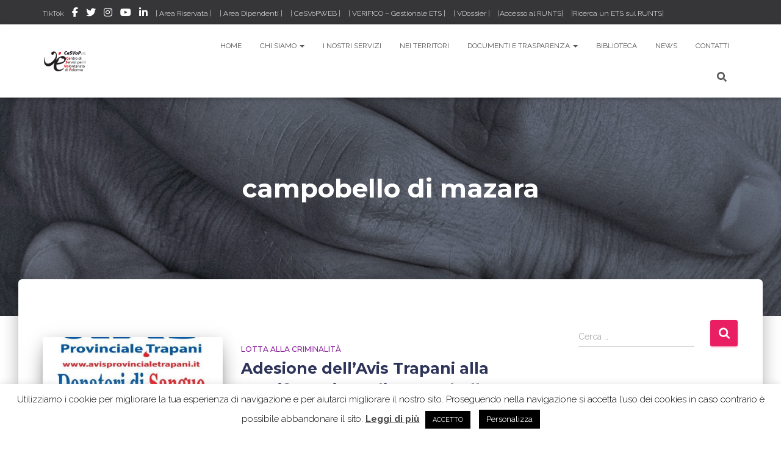

--- FILE ---
content_type: text/html; charset=UTF-8
request_url: https://www.cesvop.org/tag/campobello-di-mazara/
body_size: 100040
content:
<!DOCTYPE html>
<html lang="it-IT">

<head>
	<meta charset='UTF-8'>
	<meta name="viewport" content="width=device-width, initial-scale=1">
	<link rel="profile" href="https://gmpg.org/xfn/11">
		<meta name='robots' content='index, follow, max-image-preview:large, max-snippet:-1, max-video-preview:-1' />
	<style>img:is([sizes="auto" i], [sizes^="auto," i]) { contain-intrinsic-size: 3000px 1500px }</style>
	
	<!-- This site is optimized with the Yoast SEO plugin v26.7 - https://yoast.com/wordpress/plugins/seo/ -->
	<title>campobello di mazara Archivi - CeSVoP</title>
	<link rel="canonical" href="https://www.cesvop.org/tag/campobello-di-mazara/" />
	<meta property="og:locale" content="it_IT" />
	<meta property="og:type" content="article" />
	<meta property="og:title" content="campobello di mazara Archivi - CeSVoP" />
	<meta property="og:url" content="https://www.cesvop.org/tag/campobello-di-mazara/" />
	<meta property="og:site_name" content="CeSVoP" />
	<meta property="og:image" content="https://www.cesvop.org/wp-content/uploads/2020/02/Mani-circolo_Wonder-woman0731-1.jpg" />
	<meta property="og:image:width" content="1000" />
	<meta property="og:image:height" content="824" />
	<meta property="og:image:type" content="image/jpeg" />
	<meta name="twitter:card" content="summary_large_image" />
	<meta name="twitter:site" content="@CeSVoP" />
	<script type="application/ld+json" class="yoast-schema-graph">{"@context":"https://schema.org","@graph":[{"@type":"CollectionPage","@id":"https://www.cesvop.org/tag/campobello-di-mazara/","url":"https://www.cesvop.org/tag/campobello-di-mazara/","name":"campobello di mazara Archivi - CeSVoP","isPartOf":{"@id":"https://www.cesvop.org/#website"},"primaryImageOfPage":{"@id":"https://www.cesvop.org/tag/campobello-di-mazara/#primaryimage"},"image":{"@id":"https://www.cesvop.org/tag/campobello-di-mazara/#primaryimage"},"thumbnailUrl":"https://www.cesvop.org/wp-content/uploads/2023/01/Avis-prov-trapani-portatori-legalita.jpg","breadcrumb":{"@id":"https://www.cesvop.org/tag/campobello-di-mazara/#breadcrumb"},"inLanguage":"it-IT"},{"@type":"ImageObject","inLanguage":"it-IT","@id":"https://www.cesvop.org/tag/campobello-di-mazara/#primaryimage","url":"https://www.cesvop.org/wp-content/uploads/2023/01/Avis-prov-trapani-portatori-legalita.jpg","contentUrl":"https://www.cesvop.org/wp-content/uploads/2023/01/Avis-prov-trapani-portatori-legalita.jpg","width":902,"height":960},{"@type":"BreadcrumbList","@id":"https://www.cesvop.org/tag/campobello-di-mazara/#breadcrumb","itemListElement":[{"@type":"ListItem","position":1,"name":"Home","item":"https://www.cesvop.org/"},{"@type":"ListItem","position":2,"name":"campobello di mazara"}]},{"@type":"WebSite","@id":"https://www.cesvop.org/#website","url":"https://www.cesvop.org/","name":"CeSVoP","description":"Con il volontariato, per fare bene","publisher":{"@id":"https://www.cesvop.org/#organization"},"potentialAction":[{"@type":"SearchAction","target":{"@type":"EntryPoint","urlTemplate":"https://www.cesvop.org/?s={search_term_string}"},"query-input":{"@type":"PropertyValueSpecification","valueRequired":true,"valueName":"search_term_string"}}],"inLanguage":"it-IT"},{"@type":"Organization","@id":"https://www.cesvop.org/#organization","name":"Centro di Servizi per il Volontariato di Palermo","url":"https://www.cesvop.org/","logo":{"@type":"ImageObject","inLanguage":"it-IT","@id":"https://www.cesvop.org/#/schema/logo/image/","url":"https://www.cesvop.org/wp-content/uploads/2023/06/Logo-CeSVoP-orizzontale_sfondo_trasp.png","contentUrl":"https://www.cesvop.org/wp-content/uploads/2023/06/Logo-CeSVoP-orizzontale_sfondo_trasp.png","width":150,"height":100,"caption":"Centro di Servizi per il Volontariato di Palermo"},"image":{"@id":"https://www.cesvop.org/#/schema/logo/image/"},"sameAs":["https://www.facebook.com/cesvop.palermo/","https://x.com/CeSVoP","https://www.instagram.com/cesvop/"]}]}</script>
	<!-- / Yoast SEO plugin. -->


<link rel='dns-prefetch' href='//www.googletagmanager.com' />
<link rel='dns-prefetch' href='//fonts.googleapis.com' />
<link rel="alternate" type="application/rss+xml" title="CeSVoP &raquo; Feed" href="https://www.cesvop.org/feed/" />
<link rel="alternate" type="application/rss+xml" title="CeSVoP &raquo; Feed dei commenti" href="https://www.cesvop.org/comments/feed/" />
<link rel="alternate" type="application/rss+xml" title="CeSVoP &raquo; campobello di mazara Feed del tag" href="https://www.cesvop.org/tag/campobello-di-mazara/feed/" />
<script type="text/javascript">
/* <![CDATA[ */
window._wpemojiSettings = {"baseUrl":"https:\/\/s.w.org\/images\/core\/emoji\/16.0.1\/72x72\/","ext":".png","svgUrl":"https:\/\/s.w.org\/images\/core\/emoji\/16.0.1\/svg\/","svgExt":".svg","source":{"concatemoji":"https:\/\/www.cesvop.org\/wp-includes\/js\/wp-emoji-release.min.js?ver=077afc0db8f46a13ff20dcbcaa6ab026"}};
/*! This file is auto-generated */
!function(s,n){var o,i,e;function c(e){try{var t={supportTests:e,timestamp:(new Date).valueOf()};sessionStorage.setItem(o,JSON.stringify(t))}catch(e){}}function p(e,t,n){e.clearRect(0,0,e.canvas.width,e.canvas.height),e.fillText(t,0,0);var t=new Uint32Array(e.getImageData(0,0,e.canvas.width,e.canvas.height).data),a=(e.clearRect(0,0,e.canvas.width,e.canvas.height),e.fillText(n,0,0),new Uint32Array(e.getImageData(0,0,e.canvas.width,e.canvas.height).data));return t.every(function(e,t){return e===a[t]})}function u(e,t){e.clearRect(0,0,e.canvas.width,e.canvas.height),e.fillText(t,0,0);for(var n=e.getImageData(16,16,1,1),a=0;a<n.data.length;a++)if(0!==n.data[a])return!1;return!0}function f(e,t,n,a){switch(t){case"flag":return n(e,"\ud83c\udff3\ufe0f\u200d\u26a7\ufe0f","\ud83c\udff3\ufe0f\u200b\u26a7\ufe0f")?!1:!n(e,"\ud83c\udde8\ud83c\uddf6","\ud83c\udde8\u200b\ud83c\uddf6")&&!n(e,"\ud83c\udff4\udb40\udc67\udb40\udc62\udb40\udc65\udb40\udc6e\udb40\udc67\udb40\udc7f","\ud83c\udff4\u200b\udb40\udc67\u200b\udb40\udc62\u200b\udb40\udc65\u200b\udb40\udc6e\u200b\udb40\udc67\u200b\udb40\udc7f");case"emoji":return!a(e,"\ud83e\udedf")}return!1}function g(e,t,n,a){var r="undefined"!=typeof WorkerGlobalScope&&self instanceof WorkerGlobalScope?new OffscreenCanvas(300,150):s.createElement("canvas"),o=r.getContext("2d",{willReadFrequently:!0}),i=(o.textBaseline="top",o.font="600 32px Arial",{});return e.forEach(function(e){i[e]=t(o,e,n,a)}),i}function t(e){var t=s.createElement("script");t.src=e,t.defer=!0,s.head.appendChild(t)}"undefined"!=typeof Promise&&(o="wpEmojiSettingsSupports",i=["flag","emoji"],n.supports={everything:!0,everythingExceptFlag:!0},e=new Promise(function(e){s.addEventListener("DOMContentLoaded",e,{once:!0})}),new Promise(function(t){var n=function(){try{var e=JSON.parse(sessionStorage.getItem(o));if("object"==typeof e&&"number"==typeof e.timestamp&&(new Date).valueOf()<e.timestamp+604800&&"object"==typeof e.supportTests)return e.supportTests}catch(e){}return null}();if(!n){if("undefined"!=typeof Worker&&"undefined"!=typeof OffscreenCanvas&&"undefined"!=typeof URL&&URL.createObjectURL&&"undefined"!=typeof Blob)try{var e="postMessage("+g.toString()+"("+[JSON.stringify(i),f.toString(),p.toString(),u.toString()].join(",")+"));",a=new Blob([e],{type:"text/javascript"}),r=new Worker(URL.createObjectURL(a),{name:"wpTestEmojiSupports"});return void(r.onmessage=function(e){c(n=e.data),r.terminate(),t(n)})}catch(e){}c(n=g(i,f,p,u))}t(n)}).then(function(e){for(var t in e)n.supports[t]=e[t],n.supports.everything=n.supports.everything&&n.supports[t],"flag"!==t&&(n.supports.everythingExceptFlag=n.supports.everythingExceptFlag&&n.supports[t]);n.supports.everythingExceptFlag=n.supports.everythingExceptFlag&&!n.supports.flag,n.DOMReady=!1,n.readyCallback=function(){n.DOMReady=!0}}).then(function(){return e}).then(function(){var e;n.supports.everything||(n.readyCallback(),(e=n.source||{}).concatemoji?t(e.concatemoji):e.wpemoji&&e.twemoji&&(t(e.twemoji),t(e.wpemoji)))}))}((window,document),window._wpemojiSettings);
/* ]]> */
</script>
<link rel='stylesheet' id='bootstrap-css' href='https://www.cesvop.org/wp-content/themes/hestia-pro/assets/bootstrap/css/bootstrap.min.css?ver=1.0.2' type='text/css' media='all' />
<link rel='stylesheet' id='hestia-font-sizes-css' href='https://www.cesvop.org/wp-content/themes/hestia-pro/assets/css/font-sizes.min.css?ver=3.1.10' type='text/css' media='all' />
<style id='wp-emoji-styles-inline-css' type='text/css'>

	img.wp-smiley, img.emoji {
		display: inline !important;
		border: none !important;
		box-shadow: none !important;
		height: 1em !important;
		width: 1em !important;
		margin: 0 0.07em !important;
		vertical-align: -0.1em !important;
		background: none !important;
		padding: 0 !important;
	}
</style>
<link rel='stylesheet' id='wp-block-library-css' href='https://www.cesvop.org/wp-includes/css/dist/block-library/style.min.css?ver=077afc0db8f46a13ff20dcbcaa6ab026' type='text/css' media='all' />
<style id='classic-theme-styles-inline-css' type='text/css'>
/*! This file is auto-generated */
.wp-block-button__link{color:#fff;background-color:#32373c;border-radius:9999px;box-shadow:none;text-decoration:none;padding:calc(.667em + 2px) calc(1.333em + 2px);font-size:1.125em}.wp-block-file__button{background:#32373c;color:#fff;text-decoration:none}
</style>
<style id='search-meter-recent-searches-style-inline-css' type='text/css'>
.wp-block-search-meter-recent-searches>h2{margin-block-end:0;margin-block-start:0}.wp-block-search-meter-recent-searches>ul{list-style:none;padding-left:0}

</style>
<style id='search-meter-popular-searches-style-inline-css' type='text/css'>
.wp-block-search-meter-popular-searches>h2{margin-block-end:0;margin-block-start:0}.wp-block-search-meter-popular-searches>ul{list-style:none;padding-left:0}

</style>
<style id='global-styles-inline-css' type='text/css'>
:root{--wp--preset--aspect-ratio--square: 1;--wp--preset--aspect-ratio--4-3: 4/3;--wp--preset--aspect-ratio--3-4: 3/4;--wp--preset--aspect-ratio--3-2: 3/2;--wp--preset--aspect-ratio--2-3: 2/3;--wp--preset--aspect-ratio--16-9: 16/9;--wp--preset--aspect-ratio--9-16: 9/16;--wp--preset--color--black: #000000;--wp--preset--color--cyan-bluish-gray: #abb8c3;--wp--preset--color--white: #ffffff;--wp--preset--color--pale-pink: #f78da7;--wp--preset--color--vivid-red: #cf2e2e;--wp--preset--color--luminous-vivid-orange: #ff6900;--wp--preset--color--luminous-vivid-amber: #fcb900;--wp--preset--color--light-green-cyan: #7bdcb5;--wp--preset--color--vivid-green-cyan: #00d084;--wp--preset--color--pale-cyan-blue: #8ed1fc;--wp--preset--color--vivid-cyan-blue: #0693e3;--wp--preset--color--vivid-purple: #9b51e0;--wp--preset--color--accent: #e91e63;--wp--preset--color--secondary: #2d3359;--wp--preset--color--background-color: #ffffff;--wp--preset--color--header-gradient: #a81d84;--wp--preset--color--body-color: #999999;--wp--preset--color--header-overlay-color: rgba(0,0,0,0.5);--wp--preset--color--header-text-color: #fffffe;--wp--preset--color--navbar-background: #fffffd;--wp--preset--color--navbar-text-color: #555555;--wp--preset--color--navbar-text-color-hover: #e91e63;--wp--preset--color--navbar-transparent-text-color: #fffffc;--wp--preset--gradient--vivid-cyan-blue-to-vivid-purple: linear-gradient(135deg,rgba(6,147,227,1) 0%,rgb(155,81,224) 100%);--wp--preset--gradient--light-green-cyan-to-vivid-green-cyan: linear-gradient(135deg,rgb(122,220,180) 0%,rgb(0,208,130) 100%);--wp--preset--gradient--luminous-vivid-amber-to-luminous-vivid-orange: linear-gradient(135deg,rgba(252,185,0,1) 0%,rgba(255,105,0,1) 100%);--wp--preset--gradient--luminous-vivid-orange-to-vivid-red: linear-gradient(135deg,rgba(255,105,0,1) 0%,rgb(207,46,46) 100%);--wp--preset--gradient--very-light-gray-to-cyan-bluish-gray: linear-gradient(135deg,rgb(238,238,238) 0%,rgb(169,184,195) 100%);--wp--preset--gradient--cool-to-warm-spectrum: linear-gradient(135deg,rgb(74,234,220) 0%,rgb(151,120,209) 20%,rgb(207,42,186) 40%,rgb(238,44,130) 60%,rgb(251,105,98) 80%,rgb(254,248,76) 100%);--wp--preset--gradient--blush-light-purple: linear-gradient(135deg,rgb(255,206,236) 0%,rgb(152,150,240) 100%);--wp--preset--gradient--blush-bordeaux: linear-gradient(135deg,rgb(254,205,165) 0%,rgb(254,45,45) 50%,rgb(107,0,62) 100%);--wp--preset--gradient--luminous-dusk: linear-gradient(135deg,rgb(255,203,112) 0%,rgb(199,81,192) 50%,rgb(65,88,208) 100%);--wp--preset--gradient--pale-ocean: linear-gradient(135deg,rgb(255,245,203) 0%,rgb(182,227,212) 50%,rgb(51,167,181) 100%);--wp--preset--gradient--electric-grass: linear-gradient(135deg,rgb(202,248,128) 0%,rgb(113,206,126) 100%);--wp--preset--gradient--midnight: linear-gradient(135deg,rgb(2,3,129) 0%,rgb(40,116,252) 100%);--wp--preset--font-size--small: 13px;--wp--preset--font-size--medium: 20px;--wp--preset--font-size--large: 36px;--wp--preset--font-size--x-large: 42px;--wp--preset--spacing--20: 0.44rem;--wp--preset--spacing--30: 0.67rem;--wp--preset--spacing--40: 1rem;--wp--preset--spacing--50: 1.5rem;--wp--preset--spacing--60: 2.25rem;--wp--preset--spacing--70: 3.38rem;--wp--preset--spacing--80: 5.06rem;--wp--preset--shadow--natural: 6px 6px 9px rgba(0, 0, 0, 0.2);--wp--preset--shadow--deep: 12px 12px 50px rgba(0, 0, 0, 0.4);--wp--preset--shadow--sharp: 6px 6px 0px rgba(0, 0, 0, 0.2);--wp--preset--shadow--outlined: 6px 6px 0px -3px rgba(255, 255, 255, 1), 6px 6px rgba(0, 0, 0, 1);--wp--preset--shadow--crisp: 6px 6px 0px rgba(0, 0, 0, 1);}:where(.is-layout-flex){gap: 0.5em;}:where(.is-layout-grid){gap: 0.5em;}body .is-layout-flex{display: flex;}.is-layout-flex{flex-wrap: wrap;align-items: center;}.is-layout-flex > :is(*, div){margin: 0;}body .is-layout-grid{display: grid;}.is-layout-grid > :is(*, div){margin: 0;}:where(.wp-block-columns.is-layout-flex){gap: 2em;}:where(.wp-block-columns.is-layout-grid){gap: 2em;}:where(.wp-block-post-template.is-layout-flex){gap: 1.25em;}:where(.wp-block-post-template.is-layout-grid){gap: 1.25em;}.has-black-color{color: var(--wp--preset--color--black) !important;}.has-cyan-bluish-gray-color{color: var(--wp--preset--color--cyan-bluish-gray) !important;}.has-white-color{color: var(--wp--preset--color--white) !important;}.has-pale-pink-color{color: var(--wp--preset--color--pale-pink) !important;}.has-vivid-red-color{color: var(--wp--preset--color--vivid-red) !important;}.has-luminous-vivid-orange-color{color: var(--wp--preset--color--luminous-vivid-orange) !important;}.has-luminous-vivid-amber-color{color: var(--wp--preset--color--luminous-vivid-amber) !important;}.has-light-green-cyan-color{color: var(--wp--preset--color--light-green-cyan) !important;}.has-vivid-green-cyan-color{color: var(--wp--preset--color--vivid-green-cyan) !important;}.has-pale-cyan-blue-color{color: var(--wp--preset--color--pale-cyan-blue) !important;}.has-vivid-cyan-blue-color{color: var(--wp--preset--color--vivid-cyan-blue) !important;}.has-vivid-purple-color{color: var(--wp--preset--color--vivid-purple) !important;}.has-black-background-color{background-color: var(--wp--preset--color--black) !important;}.has-cyan-bluish-gray-background-color{background-color: var(--wp--preset--color--cyan-bluish-gray) !important;}.has-white-background-color{background-color: var(--wp--preset--color--white) !important;}.has-pale-pink-background-color{background-color: var(--wp--preset--color--pale-pink) !important;}.has-vivid-red-background-color{background-color: var(--wp--preset--color--vivid-red) !important;}.has-luminous-vivid-orange-background-color{background-color: var(--wp--preset--color--luminous-vivid-orange) !important;}.has-luminous-vivid-amber-background-color{background-color: var(--wp--preset--color--luminous-vivid-amber) !important;}.has-light-green-cyan-background-color{background-color: var(--wp--preset--color--light-green-cyan) !important;}.has-vivid-green-cyan-background-color{background-color: var(--wp--preset--color--vivid-green-cyan) !important;}.has-pale-cyan-blue-background-color{background-color: var(--wp--preset--color--pale-cyan-blue) !important;}.has-vivid-cyan-blue-background-color{background-color: var(--wp--preset--color--vivid-cyan-blue) !important;}.has-vivid-purple-background-color{background-color: var(--wp--preset--color--vivid-purple) !important;}.has-black-border-color{border-color: var(--wp--preset--color--black) !important;}.has-cyan-bluish-gray-border-color{border-color: var(--wp--preset--color--cyan-bluish-gray) !important;}.has-white-border-color{border-color: var(--wp--preset--color--white) !important;}.has-pale-pink-border-color{border-color: var(--wp--preset--color--pale-pink) !important;}.has-vivid-red-border-color{border-color: var(--wp--preset--color--vivid-red) !important;}.has-luminous-vivid-orange-border-color{border-color: var(--wp--preset--color--luminous-vivid-orange) !important;}.has-luminous-vivid-amber-border-color{border-color: var(--wp--preset--color--luminous-vivid-amber) !important;}.has-light-green-cyan-border-color{border-color: var(--wp--preset--color--light-green-cyan) !important;}.has-vivid-green-cyan-border-color{border-color: var(--wp--preset--color--vivid-green-cyan) !important;}.has-pale-cyan-blue-border-color{border-color: var(--wp--preset--color--pale-cyan-blue) !important;}.has-vivid-cyan-blue-border-color{border-color: var(--wp--preset--color--vivid-cyan-blue) !important;}.has-vivid-purple-border-color{border-color: var(--wp--preset--color--vivid-purple) !important;}.has-vivid-cyan-blue-to-vivid-purple-gradient-background{background: var(--wp--preset--gradient--vivid-cyan-blue-to-vivid-purple) !important;}.has-light-green-cyan-to-vivid-green-cyan-gradient-background{background: var(--wp--preset--gradient--light-green-cyan-to-vivid-green-cyan) !important;}.has-luminous-vivid-amber-to-luminous-vivid-orange-gradient-background{background: var(--wp--preset--gradient--luminous-vivid-amber-to-luminous-vivid-orange) !important;}.has-luminous-vivid-orange-to-vivid-red-gradient-background{background: var(--wp--preset--gradient--luminous-vivid-orange-to-vivid-red) !important;}.has-very-light-gray-to-cyan-bluish-gray-gradient-background{background: var(--wp--preset--gradient--very-light-gray-to-cyan-bluish-gray) !important;}.has-cool-to-warm-spectrum-gradient-background{background: var(--wp--preset--gradient--cool-to-warm-spectrum) !important;}.has-blush-light-purple-gradient-background{background: var(--wp--preset--gradient--blush-light-purple) !important;}.has-blush-bordeaux-gradient-background{background: var(--wp--preset--gradient--blush-bordeaux) !important;}.has-luminous-dusk-gradient-background{background: var(--wp--preset--gradient--luminous-dusk) !important;}.has-pale-ocean-gradient-background{background: var(--wp--preset--gradient--pale-ocean) !important;}.has-electric-grass-gradient-background{background: var(--wp--preset--gradient--electric-grass) !important;}.has-midnight-gradient-background{background: var(--wp--preset--gradient--midnight) !important;}.has-small-font-size{font-size: var(--wp--preset--font-size--small) !important;}.has-medium-font-size{font-size: var(--wp--preset--font-size--medium) !important;}.has-large-font-size{font-size: var(--wp--preset--font-size--large) !important;}.has-x-large-font-size{font-size: var(--wp--preset--font-size--x-large) !important;}
:where(.wp-block-post-template.is-layout-flex){gap: 1.25em;}:where(.wp-block-post-template.is-layout-grid){gap: 1.25em;}
:where(.wp-block-columns.is-layout-flex){gap: 2em;}:where(.wp-block-columns.is-layout-grid){gap: 2em;}
:root :where(.wp-block-pullquote){font-size: 1.5em;line-height: 1.6;}
</style>
<link rel='stylesheet' id='cookie-law-info-css' href='https://www.cesvop.org/wp-content/plugins/cookie-law-info/legacy/public/css/cookie-law-info-public.css?ver=3.3.9.1' type='text/css' media='all' />
<link rel='stylesheet' id='cookie-law-info-gdpr-css' href='https://www.cesvop.org/wp-content/plugins/cookie-law-info/legacy/public/css/cookie-law-info-gdpr.css?ver=3.3.9.1' type='text/css' media='all' />
<link rel='stylesheet' id='hestia_style-css' href='https://www.cesvop.org/wp-content/themes/hestia-pro/style.min.css?ver=3.1.10' type='text/css' media='all' />
<style id='hestia_style-inline-css' type='text/css'>
.hestia-top-bar,.hestia-top-bar .widget.widget_shopping_cart .cart_list{background-color:#363537}.hestia-top-bar .widget .label-floating input[type=search]:-webkit-autofill{-webkit-box-shadow:inset 0 0 0 9999px #363537}.hestia-top-bar,.hestia-top-bar .widget .label-floating input[type=search],.hestia-top-bar .widget.widget_search form.form-group:before,.hestia-top-bar .widget.widget_product_search form.form-group:before,.hestia-top-bar .widget.widget_shopping_cart:before{color:#fff}.hestia-top-bar .widget .label-floating input[type=search]{-webkit-text-fill-color:#fff !important}.hestia-top-bar div.widget.widget_shopping_cart:before,.hestia-top-bar .widget.widget_product_search form.form-group:before,.hestia-top-bar .widget.widget_search form.form-group:before{background-color:#fff}.hestia-top-bar a,.hestia-top-bar .top-bar-nav li a{color:#fff}.hestia-top-bar ul li a[href*="mailto:"]:before,.hestia-top-bar ul li a[href*="tel:"]:before{background-color:#fff}.hestia-top-bar a:hover,.hestia-top-bar .top-bar-nav li a:hover{color:#eee}.hestia-top-bar ul li:hover a[href*="mailto:"]:before,.hestia-top-bar ul li:hover a[href*="tel:"]:before{background-color:#eee}
h1,h2,h3,h4,h5,h6,.hestia-title,.hestia-title.title-in-content,p.meta-in-content,.info-title,.card-title,.page-header.header-small .hestia-title,.page-header.header-small .title,.widget h5,.hestia-title,.title,.footer-brand,.footer-big h4,.footer-big h5,.media .media-heading,.carousel h1.hestia-title,.carousel h2.title,.carousel span.sub-title,.hestia-about h1,.hestia-about h2,.hestia-about h3,.hestia-about h4,.hestia-about h5{font-family:Montserrat}body,ul,.tooltip-inner{font-family:Raleway}
@media(min-width:769px){.page-header.header-small .hestia-title,.page-header.header-small .title,h1.hestia-title.title-in-content,.main article.section .has-title-font-size{font-size:42px}}@media(max-width:768px){.page-header.header-small .hestia-title,.page-header.header-small .title,h1.hestia-title.title-in-content,.main article.section .has-title-font-size{font-size:26px}}@media(max-width:480px){.page-header.header-small .hestia-title,.page-header.header-small .title,h1.hestia-title.title-in-content,.main article.section .has-title-font-size{font-size:26px}}@media(min-width:769px){#carousel-hestia-generic .hestia-title{font-size:67px}#carousel-hestia-generic span.sub-title{font-size:18px}#carousel-hestia-generic .btn{font-size:14px}}
@media(min-width:992px){.blog-sidebar-wrapper:not(.no-variable-width){width:25%;display:inline-block}.single-post-container,.blog-posts-wrap,.archive-post-wrap{width:66.66666667%}.page-content-wrap{width:75%}.blog-sidebar-wrapper:not(.no-variable-width){width:25%}}
a,.navbar .dropdown-menu li:hover>a,.navbar .dropdown-menu li:focus>a,.navbar .dropdown-menu li:active>a,.navbar .navbar-nav>li .dropdown-menu li:hover>a,body:not(.home) .navbar-default .navbar-nav>.active:not(.btn)>a,body:not(.home) .navbar-default .navbar-nav>.active:not(.btn)>a:hover,body:not(.home) .navbar-default .navbar-nav>.active:not(.btn)>a:focus,a:hover,.card-blog a.moretag:hover,.card-blog a.more-link:hover,.widget a:hover,.has-text-color.has-accent-color,p.has-text-color a{color:#e91e63}.svg-text-color{fill:#e91e63}.pagination span.current,.pagination span.current:focus,.pagination span.current:hover{border-color:#e91e63}button,button:hover,.woocommerce .track_order button[type="submit"],.woocommerce .track_order button[type="submit"]:hover,div.wpforms-container .wpforms-form button[type=submit].wpforms-submit,div.wpforms-container .wpforms-form button[type=submit].wpforms-submit:hover,input[type="button"],input[type="button"]:hover,input[type="submit"],input[type="submit"]:hover,input#searchsubmit,.pagination span.current,.pagination span.current:focus,.pagination span.current:hover,.btn.btn-primary,.btn.btn-primary:link,.btn.btn-primary:hover,.btn.btn-primary:focus,.btn.btn-primary:active,.btn.btn-primary.active,.btn.btn-primary.active:focus,.btn.btn-primary.active:hover,.btn.btn-primary:active:hover,.btn.btn-primary:active:focus,.btn.btn-primary:active:hover,.hestia-sidebar-open.btn.btn-rose,.hestia-sidebar-close.btn.btn-rose,.hestia-sidebar-open.btn.btn-rose:hover,.hestia-sidebar-close.btn.btn-rose:hover,.hestia-sidebar-open.btn.btn-rose:focus,.hestia-sidebar-close.btn.btn-rose:focus,.label.label-primary,.hestia-work .portfolio-item:nth-child(6n+1) .label,.nav-cart .nav-cart-content .widget .buttons .button,.has-accent-background-color[class*="has-background"]{background-color:#e91e63}@media(max-width:768px){.navbar-default .navbar-nav>li>a:hover,.navbar-default .navbar-nav>li>a:focus,.navbar .navbar-nav .dropdown .dropdown-menu li a:hover,.navbar .navbar-nav .dropdown .dropdown-menu li a:focus,.navbar button.navbar-toggle:hover,.navbar .navbar-nav li:hover>a i{color:#e91e63}}body:not(.woocommerce-page) button:not([class^="fl-"]):not(.hestia-scroll-to-top):not(.navbar-toggle):not(.close),body:not(.woocommerce-page) .button:not([class^="fl-"]):not(hestia-scroll-to-top):not(.navbar-toggle):not(.add_to_cart_button):not(.product_type_grouped):not(.product_type_external),div.wpforms-container .wpforms-form button[type=submit].wpforms-submit,input[type="submit"],input[type="button"],.btn.btn-primary,.widget_product_search button[type="submit"],.hestia-sidebar-open.btn.btn-rose,.hestia-sidebar-close.btn.btn-rose,.everest-forms button[type=submit].everest-forms-submit-button{-webkit-box-shadow:0 2px 2px 0 rgba(233,30,99,0.14),0 3px 1px -2px rgba(233,30,99,0.2),0 1px 5px 0 rgba(233,30,99,0.12);box-shadow:0 2px 2px 0 rgba(233,30,99,0.14),0 3px 1px -2px rgba(233,30,99,0.2),0 1px 5px 0 rgba(233,30,99,0.12)}.card .header-primary,.card .content-primary,.everest-forms button[type=submit].everest-forms-submit-button{background:#e91e63}body:not(.woocommerce-page) .button:not([class^="fl-"]):not(.hestia-scroll-to-top):not(.navbar-toggle):not(.add_to_cart_button):hover,body:not(.woocommerce-page) button:not([class^="fl-"]):not(.hestia-scroll-to-top):not(.navbar-toggle):not(.close):hover,div.wpforms-container .wpforms-form button[type=submit].wpforms-submit:hover,input[type="submit"]:hover,input[type="button"]:hover,input#searchsubmit:hover,.widget_product_search button[type="submit"]:hover,.pagination span.current,.btn.btn-primary:hover,.btn.btn-primary:focus,.btn.btn-primary:active,.btn.btn-primary.active,.btn.btn-primary:active:focus,.btn.btn-primary:active:hover,.hestia-sidebar-open.btn.btn-rose:hover,.hestia-sidebar-close.btn.btn-rose:hover,.pagination span.current:hover,.everest-forms button[type=submit].everest-forms-submit-button:hover,.everest-forms button[type=submit].everest-forms-submit-button:focus,.everest-forms button[type=submit].everest-forms-submit-button:active{-webkit-box-shadow:0 14px 26px -12px rgba(233,30,99,0.42),0 4px 23px 0 rgba(0,0,0,0.12),0 8px 10px -5px rgba(233,30,99,0.2);box-shadow:0 14px 26px -12px rgba(233,30,99,0.42),0 4px 23px 0 rgba(0,0,0,0.12),0 8px 10px -5px rgba(233,30,99,0.2);color:#fff}.form-group.is-focused .form-control{background-image:-webkit-gradient(linear,left top,left bottom,from(#e91e63),to(#e91e63)),-webkit-gradient(linear,left top,left bottom,from(#d2d2d2),to(#d2d2d2));background-image:-webkit-linear-gradient(linear,left top,left bottom,from(#e91e63),to(#e91e63)),-webkit-linear-gradient(linear,left top,left bottom,from(#d2d2d2),to(#d2d2d2));background-image:linear-gradient(linear,left top,left bottom,from(#e91e63),to(#e91e63)),linear-gradient(linear,left top,left bottom,from(#d2d2d2),to(#d2d2d2))}.navbar:not(.navbar-transparent) li:not(.btn):hover>a,.navbar li.on-section:not(.btn)>a,.navbar.full-screen-menu.navbar-transparent li:not(.btn):hover>a,.navbar.full-screen-menu .navbar-toggle:hover,.navbar:not(.navbar-transparent) .nav-cart:hover,.navbar:not(.navbar-transparent) .hestia-toggle-search:hover{color:#e91e63}.header-filter-gradient{background:linear-gradient(45deg,rgba(168,29,132,1) 0,rgb(234,57,111) 100%)}.has-text-color.has-header-gradient-color{color:#a81d84}.has-header-gradient-background-color[class*="has-background"]{background-color:#a81d84}.has-text-color.has-background-color-color{color:#fff}.has-background-color-background-color[class*="has-background"]{background-color:#fff}
.title,.title a,.card-title,.card-title a,.card-title a:hover,.info-title,.info-title a,.footer-brand,.footer-brand a,.media .media-heading,.media .media-heading a,.hestia-info .info-title,.card-blog a.moretag,.card-blog a.more-link,.card .author a,.hestia-about:not(.section-image) h1,.hestia-about:not(.section-image) h2,.hestia-about:not(.section-image) h3,.hestia-about:not(.section-image) h4,.hestia-about:not(.section-image) h5,aside .widget h5,aside .widget a,.woocommerce ul.products[class*="columns-"] li.product-category h2,.woocommerce #reviews #comments ol.commentlist li .comment-text p.meta .woocommerce-review__author,.has-text-color.has-secondary-color{color:#2d3359}.has-secondary-background-color[class*="has-background"]{background-color:#2d3359}.description,.card-description,.footer-big,.hestia-features .hestia-info p,.text-gray,.hestia-about:not(.section-image) p,.hestia-about:not(.section-image) h6,.has-text-color.has-body-color-color{color:#999}.has-body-color-background-color[class*="has-background"]{background-color:#999}.header-filter:before,.has-header-overlay-color-background-color[class*="has-background"]{background-color:rgba(0,0,0,0.5)}.has-text-color.has-header-overlay-color-color{color:rgba(0,0,0,0.5)}.page-header,.page-header .hestia-title,.page-header .sub-title,.has-text-color.has-header-text-color-color{color:#fff}.has-header-text-color-background-color[class*="has-background"]{background-color:#fff}@media( max-width:768px){.header>.navbar,.navbar.navbar-fixed-top .navbar-collapse{background-color:#fff}}.navbar:not(.navbar-transparent),.navbar .dropdown-menu,.nav-cart .nav-cart-content .widget,.has-navbar-background-background-color[class*="has-background"]{background-color:#fff}@media( min-width:769px){.navbar.full-screen-menu .nav.navbar-nav{background-color:rgba(255,255,255,0.9)}}.has-navbar-background-color[class*="has-background"]{color:#fff}@media( min-width:769px){.navbar.navbar-transparent .navbar-brand,.navbar.navbar-transparent .navbar-nav>li:not(.btn)>a,.navbar.navbar-transparent .navbar-nav>.active>a,.navbar.navbar-transparent.full-screen-menu .navbar-toggle,.navbar.navbar-transparent:not(.full-screen-menu) .nav-cart-icon,.navbar.navbar-transparent.full-screen-menu li.responsive-nav-cart>a.nav-cart-icon,.navbar.navbar-transparent .hestia-toggle-search,.navbar.navbar-transparent .header-widgets-wrapper ul li a[href*="mailto:"],.navbar.navbar-transparent .header-widgets-wrapper ul li a[href*="tel:"]{color:#fff}}.navbar.navbar-transparent .hestia-toggle-search svg{fill:#fff}.has-text-color.has-navbar-transparent-text-color-color{color:#fff}.has-navbar-transparent-text-color-background-color[class*="has-background"],.navbar.navbar-transparent .header-widgets-wrapper ul li a[href*="mailto:"]:before,.navbar.navbar-transparent .header-widgets-wrapper ul li a[href*="tel:"]:before{background-color:#fff}@media( min-width:769px){.menu-open .navbar.full-screen-menu.navbar-transparent .navbar-toggle,.navbar:not(.navbar-transparent) .navbar-brand,.navbar:not(.navbar-transparent) li:not(.btn)>a,.navbar.navbar-transparent.full-screen-menu li:not(.btn):not(.nav-cart)>a,.navbar.navbar-transparent .dropdown-menu li:not(.btn)>a,.hestia-mm-heading,.hestia-mm-description,.navbar:not(.navbar-transparent) .navbar-nav>.active>a,.navbar:not(.navbar-transparent).full-screen-menu .navbar-toggle,.navbar .nav-cart-icon,.navbar:not(.navbar-transparent) .hestia-toggle-search,.navbar.navbar-transparent .nav-cart .nav-cart-content .widget li a,.navbar .navbar-nav>li .dropdown-menu li.active>a{color:#555}}@media( max-width:768px){.navbar.navbar-default .navbar-brand,.navbar.navbar-default .navbar-nav li:not(.btn).menu-item>a,.navbar.navbar-default .navbar-nav .menu-item.active>a,.navbar.navbar-default .navbar-toggle,.navbar.navbar-default .navbar-toggle,.navbar.navbar-default .responsive-nav-cart a,.navbar.navbar-default .nav-cart .nav-cart-content a,.navbar.navbar-default .hestia-toggle-search,.hestia-mm-heading,.hestia-mm-description{color:#555}.navbar .navbar-nav .dropdown:not(.btn) a .caret svg{fill:#555}.navbar .navbar-nav .dropdown:not(.btn) a .caret{border-color:#555}}.has-text-color.has-navbar-text-color-color{color:#555}.has-navbar-text-color-background-color[class*="has-background"]{background-color:#555}.navbar:not(.navbar-transparent) .header-widgets-wrapper ul li a[href*="mailto:"]:before,.navbar:not(.navbar-transparent) .header-widgets-wrapper ul li a[href*="tel:"]:before{background-color:#555}.hestia-toggle-search svg{fill:#555}.navbar.navbar-default:not(.navbar-transparent) li:not(.btn):hover>a,.navbar.navbar-default.navbar-transparent .dropdown-menu:not(.btn) li:not(.btn):hover>a,.navbar.navbar-default:not(.navbar-transparent) li:not(.btn):hover>a i,.navbar.navbar-default:not(.navbar-transparent) .navbar-toggle:hover,.navbar.navbar-default:not(.full-screen-menu) .nav-cart-icon .nav-cart-content a:hover,.navbar.navbar-default:not(.navbar-transparent) .hestia-toggle-search:hover,.navbar.navbar-transparent .nav-cart .nav-cart-content .widget li:hover a,.has-text-color.has-navbar-text-color-hover-color{color:#e91e63}.navbar.navbar-default li.on-section:not(.btn)>a{color:#e91e63!important}@media( max-width:768px){.navbar.navbar-default.navbar-transparent li:not(.btn):hover>a,.navbar.navbar-default.navbar-transparent li:not(.btn):hover>a i,.navbar.navbar-default.navbar-transparent .navbar-toggle:hover,.navbar.navbar-default .responsive-nav-cart a:hover .navbar.navbar-default .navbar-toggle:hover{color:#e91e63 !important}}.has-navbar-text-color-hover-background-color[class*="has-background"]{background-color:#e91e63}.navbar:not(.navbar-transparent) .header-widgets-wrapper ul li:hover a[href*="mailto:"]:before,.navbar:not(.navbar-transparent) .header-widgets-wrapper ul li:hover a[href*="tel:"]:before{background-color:#e91e63}.hestia-toggle-search:hover svg{fill:#e91e63}.form-group.is-focused .form-control,div.wpforms-container .wpforms-form .form-group.is-focused .form-control,.nf-form-cont input:not([type=button]):focus,.nf-form-cont select:focus,.nf-form-cont textarea:focus{background-image:-webkit-gradient(linear,left top,left bottom,from(#e91e63),to(#e91e63)),-webkit-gradient(linear,left top,left bottom,from(#d2d2d2),to(#d2d2d2));background-image:-webkit-linear-gradient(linear,left top,left bottom,from(#e91e63),to(#e91e63)),-webkit-linear-gradient(linear,left top,left bottom,from(#d2d2d2),to(#d2d2d2));background-image:linear-gradient(linear,left top,left bottom,from(#e91e63),to(#e91e63)),linear-gradient(linear,left top,left bottom,from(#d2d2d2),to(#d2d2d2))}.navbar.navbar-transparent.full-screen-menu .navbar-collapse .navbar-nav>li:not(.btn)>a:hover{color:#e91e63}.hestia-ajax-loading{border-color:#e91e63}
.btn.btn-primary:not(.colored-button):not(.btn-left):not(.btn-right):not(.btn-just-icon):not(.menu-item),input[type="submit"]:not(.search-submit),body:not(.woocommerce-account) .woocommerce .button.woocommerce-Button,.woocommerce .product button.button,.woocommerce .product button.button.alt,.woocommerce .product #respond input#submit,.woocommerce-cart .blog-post .woocommerce .cart-collaterals .cart_totals .checkout-button,.woocommerce-checkout #payment #place_order,.woocommerce-account.woocommerce-page button.button,.woocommerce .track_order button[type="submit"],.nav-cart .nav-cart-content .widget .buttons .button,.woocommerce a.button.wc-backward,body.woocommerce .wccm-catalog-item a.button,body.woocommerce a.wccm-button.button,form.woocommerce-form-coupon button.button,div.wpforms-container .wpforms-form button[type=submit].wpforms-submit,div.woocommerce a.button.alt,div.woocommerce table.my_account_orders .button,.btn.colored-button,.btn.btn-left,.btn.btn-right,.btn:not(.colored-button):not(.btn-left):not(.btn-right):not(.btn-just-icon):not(.menu-item):not(.hestia-sidebar-open):not(.hestia-sidebar-close){padding-top:15px;padding-bottom:15px;padding-left:33px;padding-right:33px}
.btn.btn-primary:not(.colored-button):not(.btn-left):not(.btn-right):not(.btn-just-icon):not(.menu-item),input[type="submit"]:not(.search-submit),body:not(.woocommerce-account) .woocommerce .button.woocommerce-Button,.woocommerce .product button.button,.woocommerce .product button.button.alt,.woocommerce .product #respond input#submit,.woocommerce-cart .blog-post .woocommerce .cart-collaterals .cart_totals .checkout-button,.woocommerce-checkout #payment #place_order,.woocommerce-account.woocommerce-page button.button,.woocommerce .track_order button[type="submit"],.nav-cart .nav-cart-content .widget .buttons .button,.woocommerce a.button.wc-backward,body.woocommerce .wccm-catalog-item a.button,body.woocommerce a.wccm-button.button,form.woocommerce-form-coupon button.button,div.wpforms-container .wpforms-form button[type=submit].wpforms-submit,div.woocommerce a.button.alt,div.woocommerce table.my_account_orders .button,input[type="submit"].search-submit,.hestia-view-cart-wrapper .added_to_cart.wc-forward,.woocommerce-product-search button,.woocommerce-cart .actions .button,#secondary div[id^=woocommerce_price_filter] .button,.woocommerce div[id^=woocommerce_widget_cart].widget .buttons .button,.searchform input[type=submit],.searchform button,.search-form:not(.media-toolbar-primary) input[type=submit],.search-form:not(.media-toolbar-primary) button,.woocommerce-product-search input[type=submit],.btn.colored-button,.btn.btn-left,.btn.btn-right,.btn:not(.colored-button):not(.btn-left):not(.btn-right):not(.btn-just-icon):not(.menu-item):not(.hestia-sidebar-open):not(.hestia-sidebar-close){border-radius:3px}
.btn:hover{background-color:#858585}
.elementor-page .hestia-about>.container{width:100%}.elementor-page .pagebuilder-section{padding:0}.elementor-page .title-in-content,.elementor-page .image-in-page{display:none}.home.elementor-page .main-raised>section.hestia-about{overflow:visible}.elementor-editor-active .navbar{pointer-events:none}.elementor-editor-active #elementor.elementor-edit-mode .elementor-element-overlay{z-index:1000000}.elementor-page.page-template-template-fullwidth .blog-post-wrapper>.container{width:100%}.elementor-page.page-template-template-fullwidth .blog-post-wrapper>.container .col-md-12{padding:0}.elementor-page.page-template-template-fullwidth article.section{padding:0}.elementor-text-editor p,.elementor-text-editor h1,.elementor-text-editor h2,.elementor-text-editor h3,.elementor-text-editor h4,.elementor-text-editor h5,.elementor-text-editor h6{font-size:inherit}.hestia-top-bar li a[href*="facebook.com"]{font-size:0}.hestia-top-bar li a[href*="facebook.com"]:before{content:""}.hestia-top-bar li a[href*="facebook.com"]:hover:before{color:#3b5998}.hestia-top-bar li a[href*="twitter.com"]{font-size:0}.hestia-top-bar li a[href*="twitter.com"]:before{content:""}.hestia-top-bar li a[href*="twitter.com"]:hover:before{color:#000}.hestia-top-bar li a[href*="pinterest.com"]{font-size:0}.hestia-top-bar li a[href*="pinterest.com"]:before{content:""}.hestia-top-bar li a[href*="pinterest.com"]:hover:before{color:#cc2127}.hestia-top-bar li a[href*="google.com"]{font-size:0}.hestia-top-bar li a[href*="google.com"]:before{content:""}.hestia-top-bar li a[href*="google.com"]:hover:before{color:#dd4b39}.hestia-top-bar li a[href*="linkedin.com"]{font-size:0}.hestia-top-bar li a[href*="linkedin.com"]:before{content:""}.hestia-top-bar li a[href*="linkedin.com"]:hover:before{color:#0976b4}.hestia-top-bar li a[href*="dribbble.com"]{font-size:0}.hestia-top-bar li a[href*="dribbble.com"]:before{content:""}.hestia-top-bar li a[href*="dribbble.com"]:hover:before{color:#ea4c89}.hestia-top-bar li a[href*="github.com"]{font-size:0}.hestia-top-bar li a[href*="github.com"]:before{content:""}.hestia-top-bar li a[href*="github.com"]:hover:before{color:#000}.hestia-top-bar li a[href*="youtube.com"]{font-size:0}.hestia-top-bar li a[href*="youtube.com"]:before{content:""}.hestia-top-bar li a[href*="youtube.com"]:hover:before{color:#e52d27}.hestia-top-bar li a[href*="instagram.com"]{font-size:0}.hestia-top-bar li a[href*="instagram.com"]:before{content:""}.hestia-top-bar li a[href*="instagram.com"]:hover:before{color:#125688}.hestia-top-bar li a[href*="reddit.com"]{font-size:0}.hestia-top-bar li a[href*="reddit.com"]:before{content:""}.hestia-top-bar li a[href*="reddit.com"]:hover:before{color:#ff4500}.hestia-top-bar li a[href*="tumblr.com"]{font-size:0}.hestia-top-bar li a[href*="tumblr.com"]:before{content:""}.hestia-top-bar li a[href*="tumblr.com"]:hover:before{color:#35465c}.hestia-top-bar li a[href*="behance.com"]{font-size:0}.hestia-top-bar li a[href*="behance.com"]:before{content:""}.hestia-top-bar li a[href*="behance.com"]:hover:before{color:#1769ff}.hestia-top-bar li a[href*="snapchat.com"]{font-size:0}.hestia-top-bar li a[href*="snapchat.com"]:before{content:""}.hestia-top-bar li a[href*="snapchat.com"]:hover:before{color:#fffc00}.hestia-top-bar li a[href*="deviantart.com"]{font-size:0}.hestia-top-bar li a[href*="deviantart.com"]:before{content:""}.hestia-top-bar li a[href*="deviantart.com"]:hover:before{color:#05cc47}.hestia-top-bar li a[href*="vimeo.com"]{font-size:0}.hestia-top-bar li a[href*="vimeo.com"]:before{content:""}.hestia-top-bar li a[href*="vimeo.com"]:hover:before{color:#1ab7ea}.aos-init[data-aos]{transition-duration:1.25s;-webkit-transition-duration:1.25s;-moz-transition-duration:1.25s;transition-timing-function:ease-out;-webkit-transition-timing-function:ease-out;-moz-transition-timing-function:ease-out;will-change:transform,opacity}.aos-init[data-aos].hestia-table-two{transition-duration:1s;-webkit-transition-duration:1s;-moz-transition-duration:1s}.aos-init[data-aos^=fade][data-aos^=fade]{opacity:0;transition-property:opacity,transform}.aos-init[data-aos^=fade][data-aos^=fade].aos-animate{opacity:1;transform:translate3d(0,0,0)}.aos-init[data-aos=fade-up]{transform:translate3d(0,35px,0)}.aos-init[data-aos=fade-down]{transform:translate3d(0,-35px,0)}.aos-init[data-aos=fade-right]{transform:translate3d(-35px,0,0)}.aos-init[data-aos=fade-left]{transform:translate3d(35px,0,0)}
</style>
<link rel='stylesheet' id='hestia-google-font-montserrat-css' href='//fonts.googleapis.com/css?family=Montserrat%3A300%2C400%2C500%2C700&#038;subset=latin&#038;ver=6.8.3' type='text/css' media='all' />
<link rel='stylesheet' id='hestia-google-font-raleway-css' href='//fonts.googleapis.com/css?family=Raleway%3A300%2C400%2C500%2C700&#038;subset=latin&#038;ver=6.8.3' type='text/css' media='all' />
<script type="text/javascript" src="https://www.cesvop.org/wp-includes/js/jquery/jquery.min.js?ver=3.7.1" id="jquery-core-js"></script>
<script type="text/javascript" src="https://www.cesvop.org/wp-includes/js/jquery/jquery-migrate.min.js?ver=3.4.1" id="jquery-migrate-js"></script>
<script type="text/javascript" id="cookie-law-info-js-extra">
/* <![CDATA[ */
var Cli_Data = {"nn_cookie_ids":[],"cookielist":[],"non_necessary_cookies":[],"ccpaEnabled":"","ccpaRegionBased":"","ccpaBarEnabled":"","strictlyEnabled":["necessary","obligatoire"],"ccpaType":"gdpr","js_blocking":"","custom_integration":"","triggerDomRefresh":"","secure_cookies":""};
var cli_cookiebar_settings = {"animate_speed_hide":"500","animate_speed_show":"500","background":"#FFF","border":"#b1a6a6c2","border_on":"","button_1_button_colour":"#000","button_1_button_hover":"#000000","button_1_link_colour":"#fff","button_1_as_button":"1","button_1_new_win":"","button_2_button_colour":"#333","button_2_button_hover":"#292929","button_2_link_colour":"#444","button_2_as_button":"","button_2_hidebar":"","button_3_button_colour":"#000","button_3_button_hover":"#000000","button_3_link_colour":"#fff","button_3_as_button":"1","button_3_new_win":"","button_4_button_colour":"#000","button_4_button_hover":"#000000","button_4_link_colour":"#ffffff","button_4_as_button":"1","button_7_button_colour":"#61a229","button_7_button_hover":"#4e8221","button_7_link_colour":"#fff","button_7_as_button":"1","button_7_new_win":"","font_family":"inherit","header_fix":"","notify_animate_hide":"1","notify_animate_show":"","notify_div_id":"#cookie-law-info-bar","notify_position_horizontal":"right","notify_position_vertical":"bottom","scroll_close":"","scroll_close_reload":"","accept_close_reload":"","reject_close_reload":"","showagain_tab":"1","showagain_background":"#fff","showagain_border":"#000","showagain_div_id":"#cookie-law-info-again","showagain_x_position":"100px","text":"#000","show_once_yn":"","show_once":"10000","logging_on":"","as_popup":"","popup_overlay":"1","bar_heading_text":"","cookie_bar_as":"banner","popup_showagain_position":"bottom-right","widget_position":"left"};
var log_object = {"ajax_url":"https:\/\/www.cesvop.org\/wp-admin\/admin-ajax.php"};
/* ]]> */
</script>
<script type="text/javascript" src="https://www.cesvop.org/wp-content/plugins/cookie-law-info/legacy/public/js/cookie-law-info-public.js?ver=3.3.9.1" id="cookie-law-info-js"></script>

<!-- Snippet del tag Google (gtag.js) aggiunto da Site Kit -->
<!-- Snippet Google Analytics aggiunto da Site Kit -->
<script type="text/javascript" src="https://www.googletagmanager.com/gtag/js?id=G-78T6RZVRWH" id="google_gtagjs-js" async></script>
<script type="text/javascript" id="google_gtagjs-js-after">
/* <![CDATA[ */
window.dataLayer = window.dataLayer || [];function gtag(){dataLayer.push(arguments);}
gtag("set","linker",{"domains":["www.cesvop.org"]});
gtag("js", new Date());
gtag("set", "developer_id.dZTNiMT", true);
gtag("config", "G-78T6RZVRWH");
/* ]]> */
</script>
<link rel="https://api.w.org/" href="https://www.cesvop.org/wp-json/" /><link rel="alternate" title="JSON" type="application/json" href="https://www.cesvop.org/wp-json/wp/v2/tags/1444" /><link rel="EditURI" type="application/rsd+xml" title="RSD" href="https://www.cesvop.org/xmlrpc.php?rsd" />
<meta name="generator" content="Site Kit by Google 1.170.0" /><!-- Enter your scripts here --><meta name="generator" content="Elementor 3.34.1; features: additional_custom_breakpoints; settings: css_print_method-external, google_font-enabled, font_display-auto">
			<style>
				.e-con.e-parent:nth-of-type(n+4):not(.e-lazyloaded):not(.e-no-lazyload),
				.e-con.e-parent:nth-of-type(n+4):not(.e-lazyloaded):not(.e-no-lazyload) * {
					background-image: none !important;
				}
				@media screen and (max-height: 1024px) {
					.e-con.e-parent:nth-of-type(n+3):not(.e-lazyloaded):not(.e-no-lazyload),
					.e-con.e-parent:nth-of-type(n+3):not(.e-lazyloaded):not(.e-no-lazyload) * {
						background-image: none !important;
					}
				}
				@media screen and (max-height: 640px) {
					.e-con.e-parent:nth-of-type(n+2):not(.e-lazyloaded):not(.e-no-lazyload),
					.e-con.e-parent:nth-of-type(n+2):not(.e-lazyloaded):not(.e-no-lazyload) * {
						background-image: none !important;
					}
				}
			</style>
			<style type="text/css" id="custom-background-css">
body.custom-background { background-color: #ffffff; }
</style>
	<link rel="icon" href="https://www.cesvop.org/wp-content/uploads/2021/04/Logo-CeSVoP-no-sigla-1-150x150.jpg" sizes="32x32" />
<link rel="icon" href="https://www.cesvop.org/wp-content/uploads/2021/04/Logo-CeSVoP-no-sigla-1.jpg" sizes="192x192" />
<link rel="apple-touch-icon" href="https://www.cesvop.org/wp-content/uploads/2021/04/Logo-CeSVoP-no-sigla-1.jpg" />
<meta name="msapplication-TileImage" content="https://www.cesvop.org/wp-content/uploads/2021/04/Logo-CeSVoP-no-sigla-1.jpg" />
</head>

<body data-rsssl=1 class="archive tag tag-campobello-di-mazara tag-1444 custom-background wp-custom-logo wp-theme-hestia-pro header-layout-default elementor-default elementor-kit-660">
		<div class="wrapper  default ">
		<header class="header header-with-topbar">
			<div style="display: none"></div><div class="hestia-top-bar">		<div class="container">
			<div class="row">
								<div class="pull-left col-md-12">
					<div id="top-bar-navigation" class="menu-menu_sopra-container"><ul id="menu-menu_sopra" class="nav top-bar-nav"><li id="menu-item-18401" class="menu-item menu-item-type-custom menu-item-object-custom menu-item-18401"><a title="TikTok" href="https://www.tiktok.com/@cesvop">TikTok</a></li>
<li id="menu-item-234" class="menu-item menu-item-type-custom menu-item-object-custom menu-item-234"><a title="Facebook" href="https://www.facebook.com/cesvop.palermo/">Facebook</a></li>
<li id="menu-item-236" class="menu-item menu-item-type-custom menu-item-object-custom menu-item-236"><a title="Twitter" href="https://twitter.com/CeSVoP">Twitter</a></li>
<li id="menu-item-4933" class="menu-item menu-item-type-custom menu-item-object-custom menu-item-4933"><a title="Instagram" href="https://www.instagram.com/cesvop/">Instagram</a></li>
<li id="menu-item-235" class="menu-item menu-item-type-custom menu-item-object-custom menu-item-235"><a title="Youtube" href="https://www.youtube.com/user/cesvop1">Youtube</a></li>
<li id="menu-item-9037" class="menu-item menu-item-type-custom menu-item-object-custom menu-item-9037"><a title="LinkedIN" href="https://www.linkedin.com/company/cesvop">LinkedIN</a></li>
<li id="menu-item-324" class="menu-item menu-item-type-custom menu-item-object-custom menu-item-324"><a title="| Area Riservata |" href="https://gestionale.cesvop.org/Frontend/Login.aspx?ref=%2fFrontend%2f">| Area Riservata |</a></li>
<li id="menu-item-7122" class="menu-item menu-item-type-custom menu-item-object-custom menu-item-7122"><a title="| Area Dipendenti |" href="https://gestionale.cesvop.org/admin">| Area Dipendenti |</a></li>
<li id="menu-item-330" class="menu-item menu-item-type-custom menu-item-object-custom menu-item-330"><a title="| CeSVoPWEB |" href="https://www.cesvopweb.org/">| CeSVoPWEB |</a></li>
<li id="menu-item-237" class="menu-item menu-item-type-custom menu-item-object-custom menu-item-237"><a title="| VERIF!CO &#8211; Gestionale ETS |" target="_blank" href="https://www.veryfico.it/">| VERIF!CO &#8211; Gestionale ETS |</a></li>
<li id="menu-item-16733" class="menu-item menu-item-type-custom menu-item-object-custom menu-item-16733"><a title="| VDossier |" href="https://www.vdossier.it/">| VDossier |</a></li>
<li id="menu-item-16922" class="menu-item menu-item-type-custom menu-item-object-custom menu-item-16922"><a title="|Accesso al RUNTS|" href="https://servizi.lavoro.gov.it/Public/login?retUrl=https://servizi.lavoro.gov.it/&#038;App=ServiziHome">|Accesso al RUNTS|</a></li>
<li id="menu-item-18883" class="menu-item menu-item-type-custom menu-item-object-custom menu-item-18883"><a title="|Ricerca un ETS sul RUNTS|" href="https://servizi.lavoro.gov.it/runts/it-it/Ricerca-enti">|Ricerca un ETS sul RUNTS|</a></li>
</ul></div>				</div>
			</div><!-- /.row -->
		</div><!-- /.container -->
		</div>		<nav class="navbar navbar-default navbar-fixed-top  hestia_left header-with-topbar navbar-not-transparent">
						<div class="container">
						<div class="navbar-header">
			<div class="title-logo-wrapper">
				<a class="navbar-brand" href="https://www.cesvop.org/"
						title="CeSVoP">
					<img class="hestia-hide-if-transparent" src="https://www.cesvop.org/wp-content/uploads/2023/06/cropped-Logo-CeSVoP-orizzontale_sfondo_trasp.png" alt="CeSVoP" width="150" height="100"><img class="hestia-transparent-logo" src="https://www.cesvop.org/wp-content/uploads/2019/11/cropped-cesvop-4.png" alt="CeSVoP" width="150" height="100"></a>
			</div>
								<div class="navbar-toggle-wrapper">
						<button type="button" class="navbar-toggle" data-toggle="collapse" data-target="#main-navigation">
								<span class="icon-bar"></span><span class="icon-bar"></span><span class="icon-bar"></span>				<span class="sr-only">Toggle Navigation</span>
			</button>
					</div>
				</div>
		<div id="main-navigation" class="collapse navbar-collapse"><ul id="menu-main-menu" class="nav navbar-nav"><li id="menu-item-106" class="menu-item menu-item-type-custom menu-item-object-custom menu-item-106"><a title="Home" href="/">Home</a></li>
<li id="menu-item-391" class="menu-item menu-item-type-post_type menu-item-object-page menu-item-has-children menu-item-391 dropdown"><a title="Chi siamo" href="https://www.cesvop.org/chi-siamo_/" class="dropdown-toggle">Chi siamo <span class="caret-wrap"><span class="caret"><svg aria-hidden="true" focusable="false" data-prefix="fas" data-icon="chevron-down" class="svg-inline--fa fa-chevron-down fa-w-14" role="img" xmlns="http://www.w3.org/2000/svg" viewBox="0 0 448 512"><path d="M207.029 381.476L12.686 187.132c-9.373-9.373-9.373-24.569 0-33.941l22.667-22.667c9.357-9.357 24.522-9.375 33.901-.04L224 284.505l154.745-154.021c9.379-9.335 24.544-9.317 33.901.04l22.667 22.667c9.373 9.373 9.373 24.569 0 33.941L240.971 381.476c-9.373 9.372-24.569 9.372-33.942 0z"></path></svg></span></span></a>
<ul role="menu" class="dropdown-menu">
	<li id="menu-item-266" class="menu-item menu-item-type-post_type menu-item-object-page menu-item-266"><a title="Organigramma" href="https://www.cesvop.org/organigramma/">Organigramma</a></li>
	<li id="menu-item-295" class="menu-item menu-item-type-post_type menu-item-object-page menu-item-295"><a title="Strategia" href="https://www.cesvop.org/strategia/">Strategia</a></li>
	<li id="menu-item-296" class="menu-item menu-item-type-post_type menu-item-object-page menu-item-296"><a title="Obiettivi" href="https://www.cesvop.org/obiettivi/">Obiettivi</a></li>
	<li id="menu-item-794" class="menu-item menu-item-type-custom menu-item-object-custom menu-item-794"><a title="Servizi" href="https://www.cesvop.org/servizi/">Servizi</a></li>
</ul>
</li>
<li id="menu-item-157" class="menu-item menu-item-type-post_type menu-item-object-page menu-item-157"><a title="I nostri servizi" href="https://www.cesvop.org/servizi/">I nostri servizi</a></li>
<li id="menu-item-158" class="menu-item menu-item-type-post_type menu-item-object-page menu-item-158"><a title="Nei territori" href="https://www.cesvop.org/territorio/">Nei territori</a></li>
<li id="menu-item-156" class="menu-item menu-item-type-post_type menu-item-object-page menu-item-has-children menu-item-156 dropdown"><a title="Documenti e trasparenza" href="https://www.cesvop.org/documenti/" class="dropdown-toggle">Documenti e trasparenza <span class="caret-wrap"><span class="caret"><svg aria-hidden="true" focusable="false" data-prefix="fas" data-icon="chevron-down" class="svg-inline--fa fa-chevron-down fa-w-14" role="img" xmlns="http://www.w3.org/2000/svg" viewBox="0 0 448 512"><path d="M207.029 381.476L12.686 187.132c-9.373-9.373-9.373-24.569 0-33.941l22.667-22.667c9.357-9.357 24.522-9.375 33.901-.04L224 284.505l154.745-154.021c9.379-9.335 24.544-9.317 33.901.04l22.667 22.667c9.373 9.373 9.373 24.569 0 33.941L240.971 381.476c-9.373 9.372-24.569 9.372-33.942 0z"></path></svg></span></span></a>
<ul role="menu" class="dropdown-menu">
	<li id="menu-item-3478" class="menu-item menu-item-type-custom menu-item-object-custom menu-item-3478"><a title="Statuto e documenti istituzionali" href="https://www.cesvop.org/documenti/">Statuto e documenti istituzionali</a></li>
	<li id="menu-item-274" class="menu-item menu-item-type-post_type menu-item-object-page menu-item-274"><a title="Bilancio economico" href="https://www.cesvop.org/programmazioni-e-bilanci/">Bilancio economico</a></li>
	<li id="menu-item-273" class="menu-item menu-item-type-post_type menu-item-object-page menu-item-273"><a title="Bilancio sociale" href="https://www.cesvop.org/bilancio-sociale/">Bilancio sociale</a></li>
	<li id="menu-item-10748" class="menu-item menu-item-type-post_type menu-item-object-page menu-item-10748"><a title="Diventare Soci CeSVoP" href="https://www.cesvop.org/diventare-soci-del-cesvop/">Diventare Soci CeSVoP</a></li>
</ul>
</li>
<li id="menu-item-987" class="menu-item menu-item-type-post_type menu-item-object-page menu-item-987"><a title="Biblioteca" href="https://www.cesvop.org/biblioteca/">Biblioteca</a></li>
<li id="menu-item-107" class="menu-item menu-item-type-taxonomy menu-item-object-category menu-item-107"><a title="News" href="https://www.cesvop.org/category/news/">News</a></li>
<li id="menu-item-176" class="menu-item menu-item-type-post_type menu-item-object-page menu-item-176"><a title="Contatti" href="https://www.cesvop.org/contatti/">Contatti</a></li>
<li class="hestia-search-in-menu"><div class="hestia-nav-search"><form role="search" method="get" class="search-form" action="https://www.cesvop.org/">
				<label>
					<span class="screen-reader-text">Ricerca per:</span>
					<input type="search" class="search-field" placeholder="Cerca &hellip;" value="" name="s" />
				</label>
				<input type="submit" class="search-submit" value="Cerca" />
			</form></div><a class="hestia-toggle-search"><svg xmlns="http://www.w3.org/2000/svg" viewBox="0 0 512 512" width="16" height="16"><path d="M505 442.7L405.3 343c-4.5-4.5-10.6-7-17-7H372c27.6-35.3 44-79.7 44-128C416 93.1 322.9 0 208 0S0 93.1 0 208s93.1 208 208 208c48.3 0 92.7-16.4 128-44v16.3c0 6.4 2.5 12.5 7 17l99.7 99.7c9.4 9.4 24.6 9.4 33.9 0l28.3-28.3c9.4-9.4 9.4-24.6.1-34zM208 336c-70.7 0-128-57.2-128-128 0-70.7 57.2-128 128-128 70.7 0 128 57.2 128 128 0 70.7-57.2 128-128 128z"></path></svg></a></li></ul></div>			</div>
					</nav>
				</header>
<div id="primary" class="boxed-layout-header page-header header-small" data-parallax="active" ><div class="container"><div class="row"><div class="col-md-10 col-md-offset-1 text-center"><h1 class="hestia-title">campobello di mazara</h1></div></div></div><div class="header-filter" style="background-image: url(https://www.cesvop.org/wp-content/uploads/2020/02/cropped-Dita-e-mani-incrociate_Jonathan-Cohen_Fotor.jpg);"></div></div>
<div class="main  main-raised ">
	<div class="hestia-blogs" data-layout="sidebar-right">
		<div class="container">
			<div class="row">
								<div class="col-md-8 archive-post-wrap">
					<article 
		id="post-13504" 
		class="card card-blog card-plain post-13504 post type-post status-publish format-standard has-post-thumbnail hentry category-lotta-alla-criminalita category-news tag-avis-trapani tag-campobello-di-mazara tag-castelvetrano tag-manifestazione tag-matteo-messina-denaro"><div class="row "><div class="col-ms-5 col-sm-5"><div class="card-image"><a href="https://www.cesvop.org/avis-trapani-aderisce-manifestazione-arresto-messina-denaro/" title="Adesione dell&#8217;Avis Trapani alla manifestazione di Campobello di Mazara del 25 gennaio"><img width="360" height="240" src="https://www.cesvop.org/wp-content/uploads/2023/01/Avis-prov-trapani-portatori-legalita-360x240.jpg" class="attachment-hestia-blog size-hestia-blog wp-post-image" alt="" decoding="async" /></a></div></div><div class= "col-ms-7 col-sm-7"><h6 class="category text-info"><a href="https://www.cesvop.org/category/lotta-alla-criminalita/" title="View all posts in lotta alla criminalità"  rel="tag">lotta alla criminalità</a> </h6><h2 class="card-title entry-title"><a href="https://www.cesvop.org/avis-trapani-aderisce-manifestazione-arresto-messina-denaro/" title="Adesione dell&#8217;Avis Trapani alla manifestazione di Campobello di Mazara del 25 gennaio" rel="bookmark">Adesione dell&#8217;Avis Trapani alla manifestazione di Campobello di Mazara del 25 gennaio</a></h2><div class="card-description entry-summary "><p>Castelvetrano e Campobello di Mazara scendono in piazza per un abbraccio comune alle forze di polizia e alla magistratura che hanno arrestato Messina Denaro.</p>
</div><div class="posted-by vcard author">By <a href="https://www.cesvop.org/author/nunzio-bruno/" title="nunzio bruno" class="url"><b class="author-name fn">nunzio bruno</b></a>, <a href="https://www.cesvop.org/avis-trapani-aderisce-manifestazione-arresto-messina-denaro/"><time class="entry-date published" datetime="2023-01-24T14:16:36+01:00" content="2023-01-24">3 anni</time><time class="updated hestia-hidden" datetime="2023-01-24T14:16:41+01:00">24 Gennaio 2023</time> ago </a></div></div></div></article><article 
		id="post-10348" 
		class="card card-blog card-plain post-10348 post type-post status-publish format-standard has-post-thumbnail hentry category-beni-comuni category-eventi-e-manifestazioni category-news tag-avel tag-campobello-di-mazara tag-immacolata-concezione tag-restauro"><div class="row "><div class="col-ms-5 col-sm-5"><div class="card-image"><a href="https://www.cesvop.org/campobello-di-mazara-lavel-presenta-il-restauro-dellimmacolata/" title="A Campobello di Mazara l&#8217;AVEL presenta il restauro dell&#8217;Immacolata"><img width="360" height="240" src="https://www.cesvop.org/wp-content/uploads/2022/05/Locandina-evento-camp-mazara-21mag22-360x240.jpeg" class="attachment-hestia-blog size-hestia-blog wp-post-image" alt="" decoding="async" /></a></div></div><div class= "col-ms-7 col-sm-7"><h6 class="category text-info"><a href="https://www.cesvop.org/category/beni-comuni/" title="View all posts in beni comuni"  rel="tag">beni comuni</a> </h6><h2 class="card-title entry-title"><a href="https://www.cesvop.org/campobello-di-mazara-lavel-presenta-il-restauro-dellimmacolata/" title="A Campobello di Mazara l&#8217;AVEL presenta il restauro dell&#8217;Immacolata" rel="bookmark">A Campobello di Mazara l&#8217;AVEL presenta il restauro dell&#8217;Immacolata</a></h2><div class="card-description entry-summary "><p>I volontari con i giovani del luogo hanno stretto un&#8217;alleanza per riscoprire e recuperare il simulacro dell&#8217;Immacolata Concezione custodito nella Matrice di Campobello.</p>
</div><div class="posted-by vcard author">By <a href="https://www.cesvop.org/author/nunzio-bruno/" title="nunzio bruno" class="url"><b class="author-name fn">nunzio bruno</b></a>, <a href="https://www.cesvop.org/campobello-di-mazara-lavel-presenta-il-restauro-dellimmacolata/"><time class="entry-date published" datetime="2022-05-20T22:45:37+02:00" content="2022-05-20">4 anni</time><time class="updated hestia-hidden" datetime="2022-05-20T22:59:43+02:00">20 Maggio 2022</time> ago </a></div></div></div></article>				</div>
					<div class="col-md-3 blog-sidebar-wrapper col-md-offset-1">
		<aside id="secondary" class="blog-sidebar" role="complementary">
						<div id="search-2" class="widget widget_search"><form role="search" method="get" class="search-form" action="https://www.cesvop.org/">
				<label>
					<span class="screen-reader-text">Ricerca per:</span>
					<input type="search" class="search-field" placeholder="Cerca &hellip;" value="" name="s" />
				</label>
				<input type="submit" class="search-submit" value="Cerca" />
			</form></div><div id="categories-2" class="widget widget_categories"><h5>Categorie</h5><form action="https://www.cesvop.org" method="get"><label class="screen-reader-text" for="cat">Categorie</label><select  name='cat' id='cat' class='postform'>
	<option value='-1'>Seleziona una categoria</option>
	<option class="level-0" value="184">#iorestoacasa</option>
	<option class="level-0" value="589">5xmille</option>
	<option class="level-0" value="45">adempimenti</option>
	<option class="level-0" value="517">Ambiente</option>
	<option class="level-0" value="21">Animazione territoriale</option>
	<option class="level-0" value="282">assistenza</option>
	<option class="level-0" value="1485">Assistenza e strumenti ODV</option>
	<option class="level-0" value="193">asvis</option>
	<option class="level-0" value="47">bandi</option>
	<option class="level-0" value="78">bandi e scadenze</option>
	<option class="level-0" value="1160">beni comuni</option>
	<option class="level-0" value="2015">CALL</option>
	<option class="level-0" value="20">CeSVoP</option>
	<option class="level-0" value="858">come funziona il CeSVoP</option>
	<option class="level-0" value="2053">Competenze</option>
	<option class="level-0" value="173">Covid-19</option>
	<option class="level-0" value="161">CSVnet</option>
	<option class="level-0" value="1254">delegazione CeSVoP Agrigento</option>
	<option class="level-0" value="698">delegazione CeSVoP Bagheria</option>
	<option class="level-0" value="25">Delegazione CeSVoP di Caltanissetta</option>
	<option class="level-0" value="41">Delegazione CeSVoP di Castellammare del Golgo/Alcamo</option>
	<option class="level-0" value="111">Delegazione cesvop Gangi</option>
	<option class="level-0" value="126">Delegazione cesvop Gela</option>
	<option class="level-0" value="1209">delegazione CeSVoP Marineo/Corleone</option>
	<option class="level-0" value="1190">delegazione CeSVoP Marsala</option>
	<option class="level-0" value="746">delegazione CeSVoP Mazara del Vallo</option>
	<option class="level-0" value="22">delegazione CeSVoP Palermo</option>
	<option class="level-0" value="106">delegazione CeSVoP Partinico</option>
	<option class="level-0" value="338">Delegazione CeSVoP S. Cataldo</option>
	<option class="level-0" value="1152">delegazione cesvop Sciacca</option>
	<option class="level-0" value="545">delegazione CeSVoP termini imerese</option>
	<option class="level-0" value="884">delegazione cesvop trapani</option>
	<option class="level-0" value="133">delegazione CeSVoP Valledolmo</option>
	<option class="level-0" value="159">Delegazione di Campobello Mazara</option>
	<option class="level-0" value="544">delegazione termini imerese</option>
	<option class="level-0" value="824">delgazione cesvop campobello di licata</option>
	<option class="level-0" value="174">disabilità</option>
	<option class="level-0" value="780">educazione</option>
	<option class="level-0" value="57">eventi e manifestazioni</option>
	<option class="level-0" value="52">formazione cesvop</option>
	<option class="level-0" value="92">formazione volontari</option>
	<option class="level-0" value="163">Forum Terzo Settore</option>
	<option class="level-0" value="1155">FQTS</option>
	<option class="level-0" value="60">grandi eventi CeSVoP</option>
	<option class="level-0" value="1249">IIICIRC</option>
	<option class="level-0" value="220">integrazione</option>
	<option class="level-0" value="641">lotta alla criminalità</option>
	<option class="level-0" value="7">News</option>
	<option class="level-0" value="74">opportunità</option>
	<option class="level-0" value="1924">Palermo Capitale del Volontariato</option>
	<option class="level-0" value="197">protezione civile</option>
	<option class="level-0" value="16">Provincia di Agrigento</option>
	<option class="level-0" value="18">Provincia di Caltanissetta</option>
	<option class="level-0" value="17">Provincia di Palermo</option>
	<option class="level-0" value="19">Provincia di Trapani</option>
	<option class="level-0" value="1689">Pubblicazioni</option>
	<option class="level-0" value="236">raccolta fondi</option>
	<option class="level-0" value="164">Racconti di volontariato</option>
	<option class="level-0" value="162">Ricerche sul volontariato</option>
	<option class="level-0" value="1183">Riforma del Terzo settore</option>
	<option class="level-0" value="1141">RUNTS</option>
	<option class="level-0" value="46">scadenze</option>
	<option class="level-0" value="997">servizio civile universale</option>
	<option class="level-0" value="194">sviluppo sostenibile</option>
	<option class="level-0" value="6">territorio</option>
	<option class="level-0" value="29">Terzo Settore</option>
	<option class="level-0" value="1402">Ucraina</option>
	<option class="level-0" value="1321">VDossier</option>
	<option class="level-0" value="213">volontariato</option>
	<option class="level-0" value="81">volontariato giovanile</option>
</select>
</form><script type="text/javascript">
/* <![CDATA[ */

(function() {
	var dropdown = document.getElementById( "cat" );
	function onCatChange() {
		if ( dropdown.options[ dropdown.selectedIndex ].value > 0 ) {
			dropdown.parentNode.submit();
		}
	}
	dropdown.onchange = onCatChange;
})();

/* ]]> */
</script>
</div>
		<div id="recent-posts-2" class="widget widget_recent_entries">
		<h5>Articoli recenti</h5>
		<ul>
											<li>
					<a href="https://www.cesvop.org/dove-cresce-la-democrazia-a-palermo-un-seminario-per-rimettere-al-centro-le-relazioni-di-cura/">Dove cresce la democrazia? A Palermo un seminario per rimettere al centro le relazioni di cura</a>
									</li>
											<li>
					<a href="https://www.cesvop.org/esenzione-bollo-auto-per-gli-enti-del-terzo-settore-novita-e-proroghe-dalla-regione-siciliana/">Esenzione bollo auto per gli enti del Terzo Settore: novità e proroghe dalla Regione Siciliana</a>
									</li>
											<li>
					<a href="https://www.cesvop.org/palermo-a-portata-di-click-nasce-la-piattaforma-di-filiis-per-una-citta-piu-sicura-e-curata/">Palermo a portata di click: nasce la piattaforma di Filiis per una città più sicura e curata</a>
									</li>
											<li>
					<a href="https://www.cesvop.org/solidarieta-e-inclusione-al-via-il-nuovo-laboratorio-formativo-sulla-caa/">Solidarietà e Inclusione: Laboratorio formativo sull&#8217;uso della CAA per lo sviluppo di contesti accessibili</a>
									</li>
											<li>
					<a href="https://www.cesvop.org/contributi-per-ambulanze-e-beni-strumentali-2025/">Contributi per ambulanze e beni strumentali 2025: c&#8217;è tempo fino al 31 gennaio</a>
									</li>
											<li>
					<a href="https://www.cesvop.org/30-anni-del-centro-amazzone-al-via-il-programma-2026/">30 anni del Centro Amazzone. Al via il programma 2026 &#8220;Io mi curo a Temiscira&#8221;</a>
									</li>
											<li>
					<a href="https://www.cesvop.org/5-per-mille-online-gli-elenchi-2025/">5 per mille, online gli elenchi 2025 e nuovi ordinativi di pagamento</a>
									</li>
					</ul>

		</div>					</aside><!-- .sidebar .widget-area -->
	</div>
				</div>
		</div>
	</div>
</div>
					<footer class="footer footer-black footer-big">
						<div class="container">
								
		<div class="content">
			<div class="row">
				<div class="col-md-4"><div id="media_image-4" class="widget widget_media_image"><img width="150" height="100" src="https://www.cesvop.org/wp-content/uploads/2023/06/con_riquadro_trasp.png" class="image wp-image-15764  attachment-full size-full" alt="" style="max-width: 100%; height: auto;" decoding="async" /></div><div id="text-3" class="widget widget_text">			<div class="textwidget"><p>Largo Villaura, 27 &#8211; 90142 Palermo</p>
<p><strong>TEL</strong>  091 33 19 70</p>
<p><strong>CONTATTA DIRETTAMENTE UN OPERATORE CLICCANDO <a href="https://www.cesvop.org/servizi/">QUI</a></strong></p>
<p><strong>MAIL </strong> info@cesvop.org<br />
<strong>PEC</strong>  segreteria@pec.cesvop.org</p>
<p><strong>CF</strong>  97169780828</p>
<p><strong>COD. DESTINATARIO</strong> E4X9PNC</p>
<p><em>Orari di apertura al pubblico:</em><br />
<strong>LUN-MAR -MER -GIO</strong><br />
8,30 &#8211; 13,00 | 13,30 &#8211; 17,00</p>
<p><strong>VEN</strong><br />
9,00 &#8211; 13,00 | 13,30 &#8211; 15,30</p>
<p><a href="https://www.cesvop.org/cesvop-orari-di-ricevimento-al-pubblico/">Per maggiori info clicca qui</a></p>
<p>&nbsp;</p>
</div>
		</div></div><div class="col-md-4"><div id="text-5" class="widget widget_text"><h5>Trasparenza</h5>			<div class="textwidget"><p><a href="https://form.jotform.com/formazionecesvop/modulo-reclami">Segnalazioni e reclami</a></p>
<p><a href="https://www.cesvop.org/wp-content/uploads/2025/06/CeSVoP-Carta-Servizi-ver-2025.pdf">Carta dei servizi 2025</a></p>
<p><a href="http://win.cesvop.org/privacy-policy/">Privacy Policy</a></p>
<p><a href="https://www.cesvop.org/wp-content/uploads/2025/07/CeSVoP-Bilancio-sociale-2024-3-1.pdf">Bilancio Sociale 2024</a></p>
<p><a href="https://www.cesvop.org/wp-content/uploads/2025/07/CeSVoP-Rendiconto-gestionale-2024-1.pdf">Rendiconto Gestionale 2024</a></p>
<p><a href="https://www.cesvop.org/wp-content/uploads/2025/06/Piano-di-Programmazione-2025-slide.pdf">Piano Programmazione 2025</a></p>
<p><a href="http://win.cesvop.org/documenti/">Statuto CeSVoP, regolamenti e altri documenti</a></p>
</div>
		</div></div><div class="col-md-4"><div id="categories-8" class="widget widget_categories"><h5>Categorie</h5><form action="https://www.cesvop.org" method="get"><label class="screen-reader-text" for="categories-dropdown-8">Categorie</label><select  name='cat' id='categories-dropdown-8' class='postform'>
	<option value='-1'>Seleziona una categoria</option>
	<option class="level-0" value="184">#iorestoacasa&nbsp;&nbsp;(40)</option>
	<option class="level-0" value="589">5xmille&nbsp;&nbsp;(20)</option>
	<option class="level-0" value="45">adempimenti&nbsp;&nbsp;(126)</option>
	<option class="level-0" value="517">Ambiente&nbsp;&nbsp;(43)</option>
	<option class="level-0" value="21">Animazione territoriale&nbsp;&nbsp;(753)</option>
	<option class="level-0" value="282">assistenza&nbsp;&nbsp;(57)</option>
	<option class="level-0" value="1485">Assistenza e strumenti ODV&nbsp;&nbsp;(20)</option>
	<option class="level-0" value="193">asvis&nbsp;&nbsp;(8)</option>
	<option class="level-0" value="47">bandi&nbsp;&nbsp;(86)</option>
	<option class="level-0" value="78">bandi e scadenze&nbsp;&nbsp;(61)</option>
	<option class="level-0" value="1160">beni comuni&nbsp;&nbsp;(421)</option>
	<option class="level-0" value="2015">CALL&nbsp;&nbsp;(13)</option>
	<option class="level-0" value="20">CeSVoP&nbsp;&nbsp;(565)</option>
	<option class="level-0" value="858">come funziona il CeSVoP&nbsp;&nbsp;(17)</option>
	<option class="level-0" value="2053">Competenze&nbsp;&nbsp;(1)</option>
	<option class="level-0" value="173">Covid-19&nbsp;&nbsp;(180)</option>
	<option class="level-0" value="161">CSVnet&nbsp;&nbsp;(50)</option>
	<option class="level-0" value="1254">delegazione CeSVoP Agrigento&nbsp;&nbsp;(19)</option>
	<option class="level-0" value="698">delegazione CeSVoP Bagheria&nbsp;&nbsp;(53)</option>
	<option class="level-0" value="25">Delegazione CeSVoP di Caltanissetta&nbsp;&nbsp;(16)</option>
	<option class="level-0" value="41">Delegazione CeSVoP di Castellammare del Golgo/Alcamo&nbsp;&nbsp;(32)</option>
	<option class="level-0" value="111">Delegazione cesvop Gangi&nbsp;&nbsp;(3)</option>
	<option class="level-0" value="126">Delegazione cesvop Gela&nbsp;&nbsp;(39)</option>
	<option class="level-0" value="1209">delegazione CeSVoP Marineo/Corleone&nbsp;&nbsp;(2)</option>
	<option class="level-0" value="1190">delegazione CeSVoP Marsala&nbsp;&nbsp;(6)</option>
	<option class="level-0" value="746">delegazione CeSVoP Mazara del Vallo&nbsp;&nbsp;(5)</option>
	<option class="level-0" value="22">delegazione CeSVoP Palermo&nbsp;&nbsp;(56)</option>
	<option class="level-0" value="106">delegazione CeSVoP Partinico&nbsp;&nbsp;(10)</option>
	<option class="level-0" value="338">Delegazione CeSVoP S. Cataldo&nbsp;&nbsp;(7)</option>
	<option class="level-0" value="1152">delegazione cesvop Sciacca&nbsp;&nbsp;(21)</option>
	<option class="level-0" value="545">delegazione CeSVoP termini imerese&nbsp;&nbsp;(8)</option>
	<option class="level-0" value="884">delegazione cesvop trapani&nbsp;&nbsp;(25)</option>
	<option class="level-0" value="133">delegazione CeSVoP Valledolmo&nbsp;&nbsp;(30)</option>
	<option class="level-0" value="159">Delegazione di Campobello Mazara&nbsp;&nbsp;(6)</option>
	<option class="level-0" value="544">delegazione termini imerese&nbsp;&nbsp;(1)</option>
	<option class="level-0" value="824">delgazione cesvop campobello di licata&nbsp;&nbsp;(4)</option>
	<option class="level-0" value="174">disabilità&nbsp;&nbsp;(62)</option>
	<option class="level-0" value="780">educazione&nbsp;&nbsp;(211)</option>
	<option class="level-0" value="57">eventi e manifestazioni&nbsp;&nbsp;(613)</option>
	<option class="level-0" value="52">formazione cesvop&nbsp;&nbsp;(138)</option>
	<option class="level-0" value="92">formazione volontari&nbsp;&nbsp;(137)</option>
	<option class="level-0" value="163">Forum Terzo Settore&nbsp;&nbsp;(26)</option>
	<option class="level-0" value="1155">FQTS&nbsp;&nbsp;(12)</option>
	<option class="level-0" value="60">grandi eventi CeSVoP&nbsp;&nbsp;(4)</option>
	<option class="level-0" value="1249">IIICIRC&nbsp;&nbsp;(4)</option>
	<option class="level-0" value="220">integrazione&nbsp;&nbsp;(76)</option>
	<option class="level-0" value="641">lotta alla criminalità&nbsp;&nbsp;(17)</option>
	<option class="level-0" value="7">News&nbsp;&nbsp;(1.283)</option>
	<option class="level-0" value="74">opportunità&nbsp;&nbsp;(838)</option>
	<option class="level-0" value="1924">Palermo Capitale del Volontariato&nbsp;&nbsp;(86)</option>
	<option class="level-0" value="197">protezione civile&nbsp;&nbsp;(29)</option>
	<option class="level-0" value="16">Provincia di Agrigento&nbsp;&nbsp;(99)</option>
	<option class="level-0" value="18">Provincia di Caltanissetta&nbsp;&nbsp;(89)</option>
	<option class="level-0" value="17">Provincia di Palermo&nbsp;&nbsp;(418)</option>
	<option class="level-0" value="19">Provincia di Trapani&nbsp;&nbsp;(115)</option>
	<option class="level-0" value="1689">Pubblicazioni&nbsp;&nbsp;(1)</option>
	<option class="level-0" value="236">raccolta fondi&nbsp;&nbsp;(44)</option>
	<option class="level-0" value="164">Racconti di volontariato&nbsp;&nbsp;(56)</option>
	<option class="level-0" value="162">Ricerche sul volontariato&nbsp;&nbsp;(1)</option>
	<option class="level-0" value="1183">Riforma del Terzo settore&nbsp;&nbsp;(19)</option>
	<option class="level-0" value="1141">RUNTS&nbsp;&nbsp;(34)</option>
	<option class="level-0" value="46">scadenze&nbsp;&nbsp;(29)</option>
	<option class="level-0" value="997">servizio civile universale&nbsp;&nbsp;(15)</option>
	<option class="level-0" value="194">sviluppo sostenibile&nbsp;&nbsp;(117)</option>
	<option class="level-0" value="6">territorio&nbsp;&nbsp;(380)</option>
	<option class="level-0" value="29">Terzo Settore&nbsp;&nbsp;(245)</option>
	<option class="level-0" value="1402">Ucraina&nbsp;&nbsp;(4)</option>
	<option class="level-0" value="1321">VDossier&nbsp;&nbsp;(5)</option>
	<option class="level-0" value="213">volontariato&nbsp;&nbsp;(856)</option>
	<option class="level-0" value="81">volontariato giovanile&nbsp;&nbsp;(453)</option>
</select>
</form><script type="text/javascript">
/* <![CDATA[ */

(function() {
	var dropdown = document.getElementById( "categories-dropdown-8" );
	function onCatChange() {
		if ( dropdown.options[ dropdown.selectedIndex ].value > 0 ) {
			dropdown.parentNode.submit();
		}
	}
	dropdown.onchange = onCatChange;
})();

/* ]]> */
</script>
</div><div id="tag_cloud-5" class="widget widget_tag_cloud"><h5>Tag</h5><div class="tagcloud"><a href="https://www.cesvop.org/tag/ambiente/" class="tag-cloud-link tag-link-1188 tag-link-position-1" style="font-size: 12.487179487179pt;" aria-label="#ambiente (75 elementi)">#ambiente</a>
<a href="https://www.cesvop.org/tag/comunita/" class="tag-cloud-link tag-link-1270 tag-link-position-2" style="font-size: 19.217948717949pt;" aria-label="#comunità (428 elementi)">#comunità</a>
<a href="https://www.cesvop.org/tag/progettazione-co-working/" class="tag-cloud-link tag-link-1062 tag-link-position-3" style="font-size: 12.038461538462pt;" aria-label="#Coprogettazione (67 elementi)">#Coprogettazione</a>
<a href="https://www.cesvop.org/tag/cultura-bene-comune/" class="tag-cloud-link tag-link-1052 tag-link-position-4" style="font-size: 18.230769230769pt;" aria-label="#Cultura (328 elementi)">#Cultura</a>
<a href="https://www.cesvop.org/tag/diventa/" class="tag-cloud-link tag-link-1694 tag-link-position-5" style="font-size: 8.1794871794872pt;" aria-label="#Diventa (24 elementi)">#Diventa</a>
<a href="https://www.cesvop.org/tag/giovani/" class="tag-cloud-link tag-link-451 tag-link-position-6" style="font-size: 18.230769230769pt;" aria-label="#giovani (331 elementi)">#giovani</a>
<a href="https://www.cesvop.org/tag/inclusione-sociale/" class="tag-cloud-link tag-link-967 tag-link-position-7" style="font-size: 16.346153846154pt;" aria-label="#InclusioneSociale (202 elementi)">#InclusioneSociale</a>
<a href="https://www.cesvop.org/tag/lascuoladelvolontariato/" class="tag-cloud-link tag-link-1373 tag-link-position-8" style="font-size: 17.423076923077pt;" aria-label="#lascuoladelvolontariato (267 elementi)">#lascuoladelvolontariato</a>
<a href="https://www.cesvop.org/tag/officina-della-formazione/" class="tag-cloud-link tag-link-1068 tag-link-position-9" style="font-size: 10.961538461538pt;" aria-label="#officina della formazione (50 elementi)">#officina della formazione</a>
<a href="https://www.cesvop.org/tag/partecipa/" class="tag-cloud-link tag-link-1692 tag-link-position-10" style="font-size: 11.858974358974pt;" aria-label="#partecipa (64 elementi)">#partecipa</a>
<a href="https://www.cesvop.org/tag/proponi/" class="tag-cloud-link tag-link-1693 tag-link-position-11" style="font-size: 10.24358974359pt;" aria-label="#Proponi (42 elementi)">#Proponi</a>
<a href="https://www.cesvop.org/tag/territorio/" class="tag-cloud-link tag-link-148 tag-link-position-12" style="font-size: 11.589743589744pt;" aria-label="#territorio (59 elementi)">#territorio</a>
<a href="https://www.cesvop.org/tag/volontaridigitali/" class="tag-cloud-link tag-link-1305 tag-link-position-13" style="font-size: 13.923076923077pt;" aria-label="#volontaridigitali (109 elementi)">#volontaridigitali</a>
<a href="https://www.cesvop.org/tag/volontaridigitali-experience/" class="tag-cloud-link tag-link-1450 tag-link-position-14" style="font-size: 13.474358974359pt;" aria-label="#volontaridigitali experience (97 elementi)">#volontaridigitali experience</a>
<a href="https://www.cesvop.org/tag/assistenza-odv/" class="tag-cloud-link tag-link-48 tag-link-position-15" style="font-size: 8.1794871794872pt;" aria-label="assistenza odv (24 elementi)">assistenza odv</a>
<a href="https://www.cesvop.org/tag/avviso-pubblico/" class="tag-cloud-link tag-link-77 tag-link-position-16" style="font-size: 8pt;" aria-label="avviso pubblico (23 elementi)">avviso pubblico</a>
<a href="https://www.cesvop.org/tag/beni-comuni/" class="tag-cloud-link tag-link-134 tag-link-position-17" style="font-size: 16.166666666667pt;" aria-label="beni comuni (196 elementi)">beni comuni</a>
<a href="https://www.cesvop.org/tag/biblioteca/" class="tag-cloud-link tag-link-1257 tag-link-position-18" style="font-size: 13.205128205128pt;" aria-label="biblioteca (91 elementi)">biblioteca</a>
<a href="https://www.cesvop.org/tag/cesvop/" class="tag-cloud-link tag-link-2 tag-link-position-19" style="font-size: 13.205128205128pt;" aria-label="cesvop (91 elementi)">cesvop</a>
<a href="https://www.cesvop.org/tag/chiusura-al-pubblico-degli-uffici-cesvop/" class="tag-cloud-link tag-link-65 tag-link-position-20" style="font-size: 8.1794871794872pt;" aria-label="chiusura al pubblico degli uffici CeSVoP (24 elementi)">chiusura al pubblico degli uffici CeSVoP</a>
<a href="https://www.cesvop.org/tag/consulenza-e-assistenza-odv/" class="tag-cloud-link tag-link-151 tag-link-position-21" style="font-size: 8.1794871794872pt;" aria-label="consulenza e assistenza odv (24 elementi)">consulenza e assistenza odv</a>
<a href="https://www.cesvop.org/tag/consulenze-amministrative/" class="tag-cloud-link tag-link-49 tag-link-position-22" style="font-size: 8.4487179487179pt;" aria-label="consulenze amministrative (26 elementi)">consulenze amministrative</a>
<a href="https://www.cesvop.org/tag/covid-19-opportunita/" class="tag-cloud-link tag-link-330 tag-link-position-23" style="font-size: 11.320512820513pt;" aria-label="covid-19 opportunità (55 elementi)">covid-19 opportunità</a>
<a href="https://www.cesvop.org/tag/covid-19-provvedimenti/" class="tag-cloud-link tag-link-331 tag-link-position-24" style="font-size: 9.7948717948718pt;" aria-label="covid-19 provvedimenti (37 elementi)">covid-19 provvedimenti</a>
<a href="https://www.cesvop.org/tag/covid-19-volontariato/" class="tag-cloud-link tag-link-332 tag-link-position-25" style="font-size: 12.128205128205pt;" aria-label="covid-19 volontariato (68 elementi)">covid-19 volontariato</a>
<a href="https://www.cesvop.org/tag/csvnet/" class="tag-cloud-link tag-link-69 tag-link-position-26" style="font-size: 11.769230769231pt;" aria-label="csvnet (62 elementi)">csvnet</a>
<a href="https://www.cesvop.org/tag/fondazione-con-il-sud/" class="tag-cloud-link tag-link-521 tag-link-position-27" style="font-size: 10.871794871795pt;" aria-label="fondazione con il sud (49 elementi)">fondazione con il sud</a>
<a href="https://www.cesvop.org/tag/gluo/" class="tag-cloud-link tag-link-992 tag-link-position-28" style="font-size: 11.141025641026pt;" aria-label="gluo (53 elementi)">gluo</a>
<a href="https://www.cesvop.org/tag/nuove-esperienze-dal-territorio/" class="tag-cloud-link tag-link-1310 tag-link-position-29" style="font-size: 8.9871794871795pt;" aria-label="nuove esperienze dal territorio (30 elementi)">nuove esperienze dal territorio</a>
<a href="https://www.cesvop.org/tag/palermo/" class="tag-cloud-link tag-link-186 tag-link-position-30" style="font-size: 11.410256410256pt;" aria-label="palermo (57 elementi)">palermo</a>
<a href="https://www.cesvop.org/tag/regione-siciliana/" class="tag-cloud-link tag-link-207 tag-link-position-31" style="font-size: 8.9871794871795pt;" aria-label="regione siciliana (30 elementi)">regione siciliana</a>
<a href="https://www.cesvop.org/tag/runts/" class="tag-cloud-link tag-link-897 tag-link-position-32" style="font-size: 8.2692307692308pt;" aria-label="runts (25 elementi)">runts</a>
<a href="https://www.cesvop.org/tag/salvatore-pantalena/" class="tag-cloud-link tag-link-1385 tag-link-position-33" style="font-size: 8.1794871794872pt;" aria-label="salvatore pantalena (24 elementi)">salvatore pantalena</a>
<a href="https://www.cesvop.org/tag/terzo-settore/" class="tag-cloud-link tag-link-196 tag-link-position-34" style="font-size: 9.7051282051282pt;" aria-label="terzo settore (36 elementi)">terzo settore</a>
<a href="https://www.cesvop.org/tag/trasformazione-digitale-del-volontariato/" class="tag-cloud-link tag-link-205 tag-link-position-35" style="font-size: 8.6282051282051pt;" aria-label="trasformazione digitale del volontariato (27 elementi)">trasformazione digitale del volontariato</a>
<a href="https://www.cesvop.org/tag/una-rete-di-beni-comuni/" class="tag-cloud-link tag-link-1049 tag-link-position-36" style="font-size: 22pt;" aria-label="una rete di beni comuni (877 elementi)">una rete di beni comuni</a>
<a href="https://www.cesvop.org/tag/una-rete-di-beni-comuni-2022/" class="tag-cloud-link tag-link-1276 tag-link-position-37" style="font-size: 16.615384615385pt;" aria-label="una rete di beni comuni 2022 (216 elementi)">una rete di beni comuni 2022</a>
<a href="https://www.cesvop.org/tag/una-rete-di-beni-comuni-2023/" class="tag-cloud-link tag-link-1586 tag-link-position-38" style="font-size: 16.705128205128pt;" aria-label="una rete di beni comuni 2023 (223 elementi)">una rete di beni comuni 2023</a>
<a href="https://www.cesvop.org/tag/una-rete-di-beni-comuni-2024/" class="tag-cloud-link tag-link-1754 tag-link-position-39" style="font-size: 15.897435897436pt;" aria-label="una rete di beni comuni 2024 (183 elementi)">una rete di beni comuni 2024</a>
<a href="https://www.cesvop.org/tag/una-rete-di-beni-comuni-2025/" class="tag-cloud-link tag-link-1944 tag-link-position-40" style="font-size: 13.74358974359pt;" aria-label="una rete di beni comuni 2025 (103 elementi)">una rete di beni comuni 2025</a>
<a href="https://www.cesvop.org/tag/una-rete-di-beni-comuni-estate-2021/" class="tag-cloud-link tag-link-1189 tag-link-position-41" style="font-size: 9.2564102564103pt;" aria-label="una rete di beni comuni estate 2021 (32 elementi)">una rete di beni comuni estate 2021</a>
<a href="https://www.cesvop.org/tag/villa-ex-castello/" class="tag-cloud-link tag-link-721 tag-link-position-42" style="font-size: 9.4358974358974pt;" aria-label="villa ex castello (34 elementi)">villa ex castello</a>
<a href="https://www.cesvop.org/tag/volontariato/" class="tag-cloud-link tag-link-5 tag-link-position-43" style="font-size: 8.4487179487179pt;" aria-label="volontariato (26 elementi)">volontariato</a>
<a href="https://www.cesvop.org/tag/volontariato-e-ambiente/" class="tag-cloud-link tag-link-520 tag-link-position-44" style="font-size: 8pt;" aria-label="volontariato e ambiente (23 elementi)">volontariato e ambiente</a>
<a href="https://www.cesvop.org/tag/webinar/" class="tag-cloud-link tag-link-357 tag-link-position-45" style="font-size: 8pt;" aria-label="webinar (23 elementi)">webinar</a></div>
</div></div>			</div>
		</div>
		<hr/>
										<div class="hestia-bottom-footer-content"><ul id="menu-main-menu-1" class="footer-menu pull-left"><li class="menu-item menu-item-type-custom menu-item-object-custom menu-item-106"><a href="/">Home</a></li>
<li class="menu-item menu-item-type-post_type menu-item-object-page menu-item-391"><a href="https://www.cesvop.org/chi-siamo_/">Chi siamo</a></li>
<li class="menu-item menu-item-type-post_type menu-item-object-page menu-item-157"><a href="https://www.cesvop.org/servizi/">I nostri servizi</a></li>
<li class="menu-item menu-item-type-post_type menu-item-object-page menu-item-158"><a href="https://www.cesvop.org/territorio/">Nei territori</a></li>
<li class="menu-item menu-item-type-post_type menu-item-object-page menu-item-156"><a href="https://www.cesvop.org/documenti/">Documenti e trasparenza</a></li>
<li class="menu-item menu-item-type-post_type menu-item-object-page menu-item-987"><a href="https://www.cesvop.org/biblioteca/">Biblioteca</a></li>
<li class="menu-item menu-item-type-taxonomy menu-item-object-category menu-item-107"><a href="https://www.cesvop.org/category/news/">News</a></li>
<li class="menu-item menu-item-type-post_type menu-item-object-page menu-item-176"><a href="https://www.cesvop.org/contatti/">Contatti</a></li>
</ul><div class="copyright pull-right"><a href="https://themeisle.com/themes/hestia/" target="_blank" rel="nofollow">CeSVoP</a> | Powered by <a href="http://wordpress.org/" rel="nofollow">WordPress</a></div></div>			</div>
					</footer>
			</div>
<script type="speculationrules">
{"prefetch":[{"source":"document","where":{"and":[{"href_matches":"\/*"},{"not":{"href_matches":["\/wp-*.php","\/wp-admin\/*","\/wp-content\/uploads\/*","\/wp-content\/*","\/wp-content\/plugins\/*","\/wp-content\/themes\/hestia-pro\/*","\/*\\?(.+)"]}},{"not":{"selector_matches":"a[rel~=\"nofollow\"]"}},{"not":{"selector_matches":".no-prefetch, .no-prefetch a"}}]},"eagerness":"conservative"}]}
</script>
<!--googleoff: all--><div id="cookie-law-info-bar" data-nosnippet="true"><span>Utilizziamo i cookie per migliorare la tua esperienza di navigazione e per aiutarci migliorare il nostro sito. Proseguendo nella navigazione si accetta l’uso dei cookies in caso contrario è possibile abbandonare il sito. <a href="https://www.cesvop.org/privacy-policy/" id="CONSTANT_OPEN_URL" target="_blank" class="cli-plugin-main-link">Leggi di più</a> <a role='button' data-cli_action="accept" id="cookie_action_close_header" class="small cli-plugin-button cli-plugin-main-button cookie_action_close_header cli_action_button wt-cli-accept-btn" style="margin:5px">ACCETTO</a> <a role='button' class="medium cli-plugin-button cli-plugin-main-button cli_settings_button">Personalizza</a></span></div><div id="cookie-law-info-again" data-nosnippet="true"><span id="cookie_hdr_showagain">Privacy &amp; Cookies Policy</span></div><div class="cli-modal" data-nosnippet="true" id="cliSettingsPopup" tabindex="-1" role="dialog" aria-labelledby="cliSettingsPopup" aria-hidden="true">
  <div class="cli-modal-dialog" role="document">
	<div class="cli-modal-content cli-bar-popup">
		  <button type="button" class="cli-modal-close" id="cliModalClose">
			<svg class="" viewBox="0 0 24 24"><path d="M19 6.41l-1.41-1.41-5.59 5.59-5.59-5.59-1.41 1.41 5.59 5.59-5.59 5.59 1.41 1.41 5.59-5.59 5.59 5.59 1.41-1.41-5.59-5.59z"></path><path d="M0 0h24v24h-24z" fill="none"></path></svg>
			<span class="wt-cli-sr-only">Chiudi</span>
		  </button>
		  <div class="cli-modal-body">
			<div class="cli-container-fluid cli-tab-container">
	<div class="cli-row">
		<div class="cli-col-12 cli-align-items-stretch cli-px-0">
			<div class="cli-privacy-overview">
				<h4>Panoramica sulla Privacy</h4>				<div class="cli-privacy-content">
					<div class="cli-privacy-content-text"><div class="group w-full text-token-text-primary border-b border-black/10 dark:border-gray-900/50 bg-gray-50 dark:bg-[#444654]"><br />
<div class="flex p-4 gap-4 text-base md:gap-6 md:max-w-2xl lg:max-w-[38rem] xl:max-w-3xl md:py-6 lg:px-0 m-auto"><br />
<div class="relative flex w-[calc(100%-50px)] flex-col gap-1 md:gap-3 lg:w-[calc(100%-115px)]"><br />
<div class="flex flex-grow flex-col gap-3"><br />
<div class="min-h-[20px] flex flex-col items-start gap-3 overflow-x-auto whitespace-pre-wrap break-words"><br />
<div class="markdown prose w-full break-words dark:prose-invert light"><br />
<br />
Questo sito web utilizza i cookie per migliorare la tua esperienza durante la navigazione. Tra questi cookie, quelli che sono categorizzati come necessari vengono memorizzati nel tuo browser poiché sono essenziali per il funzionamento delle funzionalità di base del sito web. Utilizziamo anche cookie di terze parti che ci aiutano ad analizzare e comprendere come utilizzi questo sito web. Questi cookie verranno memorizzati nel tuo browser solo con il tuo consenso. Hai anche la possibilità di disattivare questi cookie. Tuttavia, disattivare alcuni di questi cookie potrebbe influire sulla tua esperienza di navigazione.<br />
<br />
</div><br />
</div><br />
</div><br />
<div class="flex justify-between lg:block"><br />
<div class="text-gray-400 flex self-end lg:self-center justify-center mt-2 gap-2 md:gap-3 lg:gap-1 lg:absolute lg:top-0 lg:translate-x-full lg:right-0 lg:mt-0 lg:pl-2 visible"><button class="flex ml-auto gap-2 rounded-md p-1 hover:bg-gray-100 hover:text-gray-700 dark:text-gray-400 dark:hover:bg-gray-700 dark:hover:text-gray-200 disabled:dark:hover:text-gray-400"></button><br />
<div class="flex gap-1"></div><br />
</div><br />
</div><br />
</div><br />
</div><br />
</div></div>
				</div>
				<a class="cli-privacy-readmore" aria-label="Mostra altro" role="button" data-readmore-text="Mostra altro" data-readless-text="Mostra meno"></a>			</div>
		</div>
		<div class="cli-col-12 cli-align-items-stretch cli-px-0 cli-tab-section-container">
												<div class="cli-tab-section">
						<div class="cli-tab-header">
							<a role="button" tabindex="0" class="cli-nav-link cli-settings-mobile" data-target="necessary" data-toggle="cli-toggle-tab">
								Necessario							</a>
															<div class="wt-cli-necessary-checkbox">
									<input type="checkbox" class="cli-user-preference-checkbox"  id="wt-cli-checkbox-necessary" data-id="checkbox-necessary" checked="checked"  />
									<label class="form-check-label" for="wt-cli-checkbox-necessary">Necessario</label>
								</div>
								<span class="cli-necessary-caption">Sempre abilitato</span>
													</div>
						<div class="cli-tab-content">
							<div class="cli-tab-pane cli-fade" data-id="necessary">
								<div class="wt-cli-cookie-description">
									I cookie necessari sono assolutamente essenziali affinché il sito web funzioni correttamente. Questa categoria include solo cookie che garantiscono funzionalità di base e caratteristiche di sicurezza del sito web. Questi cookie non memorizzano alcuna informazione personale.								</div>
							</div>
						</div>
					</div>
																	<div class="cli-tab-section">
						<div class="cli-tab-header">
							<a role="button" tabindex="0" class="cli-nav-link cli-settings-mobile" data-target="non-necessary" data-toggle="cli-toggle-tab">
								Non necessario							</a>
															<div class="cli-switch">
									<input type="checkbox" id="wt-cli-checkbox-non-necessary" class="cli-user-preference-checkbox"  data-id="checkbox-non-necessary" checked='checked' />
									<label for="wt-cli-checkbox-non-necessary" class="cli-slider" data-cli-enable="Abilitato" data-cli-disable="Disabilitato"><span class="wt-cli-sr-only">Non necessario</span></label>
								</div>
													</div>
						<div class="cli-tab-content">
							<div class="cli-tab-pane cli-fade" data-id="non-necessary">
								<div class="wt-cli-cookie-description">
									Qualche cookie di terze parti potrebbe raccogliere dati personali dell\'utente tramite analisi o altri contenuti incorporati, non si tratta di cookie necessario per la navigazione su www.cesvop.org. Puoi disabilitare i cookie non necessari								</div>
							</div>
						</div>
					</div>
										</div>
	</div>
</div>
		  </div>
		  <div class="cli-modal-footer">
			<div class="wt-cli-element cli-container-fluid cli-tab-container">
				<div class="cli-row">
					<div class="cli-col-12 cli-align-items-stretch cli-px-0">
						<div class="cli-tab-footer wt-cli-privacy-overview-actions">
						
															<a id="wt-cli-privacy-save-btn" role="button" tabindex="0" data-cli-action="accept" class="wt-cli-privacy-btn cli_setting_save_button wt-cli-privacy-accept-btn cli-btn">ACCETTA E SALVA</a>
													</div>
						
					</div>
				</div>
			</div>
		</div>
	</div>
  </div>
</div>
<div class="cli-modal-backdrop cli-fade cli-settings-overlay"></div>
<div class="cli-modal-backdrop cli-fade cli-popupbar-overlay"></div>
<!--googleon: all--><!-- Enter your scripts here -->
		<button class="hestia-scroll-to-top">
			<svg  xmlns="http://www.w3.org/2000/svg" viewBox="0 0 320 512" width="12.5px" height="20px"><path d="M177 255.7l136 136c9.4 9.4 9.4 24.6 0 33.9l-22.6 22.6c-9.4 9.4-24.6 9.4-33.9 0L160 351.9l-96.4 96.4c-9.4 9.4-24.6 9.4-33.9 0L7 425.7c-9.4-9.4-9.4-24.6 0-33.9l136-136c9.4-9.5 24.6-9.5 34-.1zm-34-192L7 199.7c-9.4 9.4-9.4 24.6 0 33.9l22.6 22.6c9.4 9.4 24.6 9.4 33.9 0l96.4-96.4 96.4 96.4c9.4 9.4 24.6 9.4 33.9 0l22.6-22.6c9.4-9.4 9.4-24.6 0-33.9l-136-136c-9.2-9.4-24.4-9.4-33.8 0z"></path></svg>
		</button>
					<script>
				const lazyloadRunObserver = () => {
					const lazyloadBackgrounds = document.querySelectorAll( `.e-con.e-parent:not(.e-lazyloaded)` );
					const lazyloadBackgroundObserver = new IntersectionObserver( ( entries ) => {
						entries.forEach( ( entry ) => {
							if ( entry.isIntersecting ) {
								let lazyloadBackground = entry.target;
								if( lazyloadBackground ) {
									lazyloadBackground.classList.add( 'e-lazyloaded' );
								}
								lazyloadBackgroundObserver.unobserve( entry.target );
							}
						});
					}, { rootMargin: '200px 0px 200px 0px' } );
					lazyloadBackgrounds.forEach( ( lazyloadBackground ) => {
						lazyloadBackgroundObserver.observe( lazyloadBackground );
					} );
				};
				const events = [
					'DOMContentLoaded',
					'elementor/lazyload/observe',
				];
				events.forEach( ( event ) => {
					document.addEventListener( event, lazyloadRunObserver );
				} );
			</script>
			<link rel='stylesheet' id='font-awesome-5-all-css' href='https://www.cesvop.org/wp-content/themes/hestia-pro/assets/font-awesome/css/all.min.css?ver=1.0.2' type='text/css' media='all' />
<link rel='stylesheet' id='font-awesome-4-shim-css' href='https://www.cesvop.org/wp-content/themes/hestia-pro/assets/font-awesome/css/v4-shims.min.css?ver=1.0.2' type='text/css' media='all' />
<script type="text/javascript" src="https://www.cesvop.org/wp-content/themes/hestia-pro/assets/bootstrap/js/bootstrap.min.js?ver=1.0.2" id="jquery-bootstrap-js"></script>
<script type="text/javascript" src="https://www.cesvop.org/wp-includes/js/jquery/ui/core.min.js?ver=1.13.3" id="jquery-ui-core-js"></script>
<script type="text/javascript" id="hestia_scripts-js-extra">
/* <![CDATA[ */
var requestpost = {"ajaxurl":"https:\/\/www.cesvop.org\/wp-admin\/admin-ajax.php","disable_autoslide":"","masonry":""};
/* ]]> */
</script>
<script type="text/javascript" src="https://www.cesvop.org/wp-content/themes/hestia-pro/assets/js/script.min.js?ver=3.1.10" id="hestia_scripts-js"></script>
</body>
</html>
